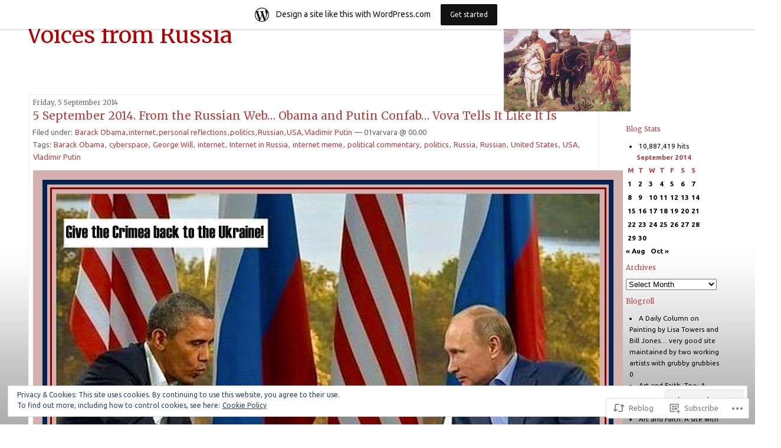

--- FILE ---
content_type: text/html; charset=UTF-8
request_url: https://02varvara.wordpress.com/2014/09/05/5-september-2014-from-the-russian-web-obama-and-putin-confab-vova-tells-it-like-it-is/
body_size: 29948
content:
<!DOCTYPE html PUBLIC "-//W3C//DTD XHTML 1.0 Transitional//EN" "http://www.w3.org/TR/xhtml1/DTD/xhtml1-transitional.dtd">
<!--[if IE 7]>
<html id="ie7" xmlns="http://www.w3.org/1999/xhtml" lang="en">
<![endif]-->
<!--[if (gt IE 7) | (!IE)]><!-->
<html xmlns="http://www.w3.org/1999/xhtml" lang="en">
<!--<![endif]-->

<head profile="http://gmpg.org/xfn/11">
<meta http-equiv="Content-Type" content="text/html; charset=UTF-8" />
<title>5 September 2014. From the Russian Web&#8230; Obama and Putin Confab&#8230; Vova Tells It Like It Is | Voices from Russia</title>

	<style type="text/css" media="screen">
		@import url( https://s0.wp.com/wp-content/themes/pub/rubric/style.css );
	</style>

	<link rel="pingback" href="https://02varvara.wordpress.com/xmlrpc.php" />
	<script type="text/javascript">
  WebFontConfig = {"google":{"families":["Ubuntu:r,i,b,bi:latin,latin-ext","Merriweather:r:latin,latin-ext"]},"api_url":"https:\/\/fonts-api.wp.com\/css"};
  (function() {
    var wf = document.createElement('script');
    wf.src = '/wp-content/plugins/custom-fonts/js/webfont.js';
    wf.type = 'text/javascript';
    wf.async = 'true';
    var s = document.getElementsByTagName('script')[0];
    s.parentNode.insertBefore(wf, s);
	})();
</script><style id="jetpack-custom-fonts-css">.wf-active #header{font-family:"Merriweather",serif;font-weight:400;font-style:normal}.wf-active body{font-family:"Ubuntu",sans-serif}.wf-active h1, .wf-active h2, .wf-active h3, .wf-active h4, .wf-active h5, .wf-active h6{font-family:"Merriweather",serif;font-style:normal;font-weight:400}.wf-active #content h2{font-style:normal;font-weight:400}.wf-active h3{font-weight:400;font-style:normal}</style>
<meta name='robots' content='max-image-preview:large' />
<link rel='dns-prefetch' href='//s0.wp.com' />
<link rel='dns-prefetch' href='//af.pubmine.com' />
<link rel="alternate" type="application/rss+xml" title="Voices from Russia &raquo; Feed" href="https://02varvara.wordpress.com/feed/" />
<link rel="alternate" type="application/rss+xml" title="Voices from Russia &raquo; Comments Feed" href="https://02varvara.wordpress.com/comments/feed/" />
	<script type="text/javascript">
		/* <![CDATA[ */
		function addLoadEvent(func) {
			var oldonload = window.onload;
			if (typeof window.onload != 'function') {
				window.onload = func;
			} else {
				window.onload = function () {
					oldonload();
					func();
				}
			}
		}
		/* ]]> */
	</script>
	<link crossorigin='anonymous' rel='stylesheet' id='all-css-0-1' href='/_static/??-eJx9jFsKAjEMRTdkjYNS8UNcS2caSqfpg0lKcfdORRQf+BM4ufceaEVNOQkmgVhVoep8YmjeOhQGrGuag0dFpoFgLGQEGViuhNuJeQO/BTNKMVN4MMSc+7GV1vGCXWJVySwf9E9JPuBLfKev+kjZPQfRLAHFJ6dGs8Baff/08SWeh6Me9GF30vv5BiA5ZKI=&cssminify=yes' type='text/css' media='all' />
<style id='wp-emoji-styles-inline-css'>

	img.wp-smiley, img.emoji {
		display: inline !important;
		border: none !important;
		box-shadow: none !important;
		height: 1em !important;
		width: 1em !important;
		margin: 0 0.07em !important;
		vertical-align: -0.1em !important;
		background: none !important;
		padding: 0 !important;
	}
/*# sourceURL=wp-emoji-styles-inline-css */
</style>
<link crossorigin='anonymous' rel='stylesheet' id='all-css-2-1' href='/wp-content/plugins/gutenberg-core/v22.4.0/build/styles/block-library/style.min.css?m=1768935615i&cssminify=yes' type='text/css' media='all' />
<style id='wp-block-library-inline-css'>
.has-text-align-justify {
	text-align:justify;
}
.has-text-align-justify{text-align:justify;}

/*# sourceURL=wp-block-library-inline-css */
</style><style id='global-styles-inline-css'>
:root{--wp--preset--aspect-ratio--square: 1;--wp--preset--aspect-ratio--4-3: 4/3;--wp--preset--aspect-ratio--3-4: 3/4;--wp--preset--aspect-ratio--3-2: 3/2;--wp--preset--aspect-ratio--2-3: 2/3;--wp--preset--aspect-ratio--16-9: 16/9;--wp--preset--aspect-ratio--9-16: 9/16;--wp--preset--color--black: #000000;--wp--preset--color--cyan-bluish-gray: #abb8c3;--wp--preset--color--white: #ffffff;--wp--preset--color--pale-pink: #f78da7;--wp--preset--color--vivid-red: #cf2e2e;--wp--preset--color--luminous-vivid-orange: #ff6900;--wp--preset--color--luminous-vivid-amber: #fcb900;--wp--preset--color--light-green-cyan: #7bdcb5;--wp--preset--color--vivid-green-cyan: #00d084;--wp--preset--color--pale-cyan-blue: #8ed1fc;--wp--preset--color--vivid-cyan-blue: #0693e3;--wp--preset--color--vivid-purple: #9b51e0;--wp--preset--gradient--vivid-cyan-blue-to-vivid-purple: linear-gradient(135deg,rgb(6,147,227) 0%,rgb(155,81,224) 100%);--wp--preset--gradient--light-green-cyan-to-vivid-green-cyan: linear-gradient(135deg,rgb(122,220,180) 0%,rgb(0,208,130) 100%);--wp--preset--gradient--luminous-vivid-amber-to-luminous-vivid-orange: linear-gradient(135deg,rgb(252,185,0) 0%,rgb(255,105,0) 100%);--wp--preset--gradient--luminous-vivid-orange-to-vivid-red: linear-gradient(135deg,rgb(255,105,0) 0%,rgb(207,46,46) 100%);--wp--preset--gradient--very-light-gray-to-cyan-bluish-gray: linear-gradient(135deg,rgb(238,238,238) 0%,rgb(169,184,195) 100%);--wp--preset--gradient--cool-to-warm-spectrum: linear-gradient(135deg,rgb(74,234,220) 0%,rgb(151,120,209) 20%,rgb(207,42,186) 40%,rgb(238,44,130) 60%,rgb(251,105,98) 80%,rgb(254,248,76) 100%);--wp--preset--gradient--blush-light-purple: linear-gradient(135deg,rgb(255,206,236) 0%,rgb(152,150,240) 100%);--wp--preset--gradient--blush-bordeaux: linear-gradient(135deg,rgb(254,205,165) 0%,rgb(254,45,45) 50%,rgb(107,0,62) 100%);--wp--preset--gradient--luminous-dusk: linear-gradient(135deg,rgb(255,203,112) 0%,rgb(199,81,192) 50%,rgb(65,88,208) 100%);--wp--preset--gradient--pale-ocean: linear-gradient(135deg,rgb(255,245,203) 0%,rgb(182,227,212) 50%,rgb(51,167,181) 100%);--wp--preset--gradient--electric-grass: linear-gradient(135deg,rgb(202,248,128) 0%,rgb(113,206,126) 100%);--wp--preset--gradient--midnight: linear-gradient(135deg,rgb(2,3,129) 0%,rgb(40,116,252) 100%);--wp--preset--font-size--small: 13px;--wp--preset--font-size--medium: 20px;--wp--preset--font-size--large: 36px;--wp--preset--font-size--x-large: 42px;--wp--preset--font-family--albert-sans: 'Albert Sans', sans-serif;--wp--preset--font-family--alegreya: Alegreya, serif;--wp--preset--font-family--arvo: Arvo, serif;--wp--preset--font-family--bodoni-moda: 'Bodoni Moda', serif;--wp--preset--font-family--bricolage-grotesque: 'Bricolage Grotesque', sans-serif;--wp--preset--font-family--cabin: Cabin, sans-serif;--wp--preset--font-family--chivo: Chivo, sans-serif;--wp--preset--font-family--commissioner: Commissioner, sans-serif;--wp--preset--font-family--cormorant: Cormorant, serif;--wp--preset--font-family--courier-prime: 'Courier Prime', monospace;--wp--preset--font-family--crimson-pro: 'Crimson Pro', serif;--wp--preset--font-family--dm-mono: 'DM Mono', monospace;--wp--preset--font-family--dm-sans: 'DM Sans', sans-serif;--wp--preset--font-family--dm-serif-display: 'DM Serif Display', serif;--wp--preset--font-family--domine: Domine, serif;--wp--preset--font-family--eb-garamond: 'EB Garamond', serif;--wp--preset--font-family--epilogue: Epilogue, sans-serif;--wp--preset--font-family--fahkwang: Fahkwang, sans-serif;--wp--preset--font-family--figtree: Figtree, sans-serif;--wp--preset--font-family--fira-sans: 'Fira Sans', sans-serif;--wp--preset--font-family--fjalla-one: 'Fjalla One', sans-serif;--wp--preset--font-family--fraunces: Fraunces, serif;--wp--preset--font-family--gabarito: Gabarito, system-ui;--wp--preset--font-family--ibm-plex-mono: 'IBM Plex Mono', monospace;--wp--preset--font-family--ibm-plex-sans: 'IBM Plex Sans', sans-serif;--wp--preset--font-family--ibarra-real-nova: 'Ibarra Real Nova', serif;--wp--preset--font-family--instrument-serif: 'Instrument Serif', serif;--wp--preset--font-family--inter: Inter, sans-serif;--wp--preset--font-family--josefin-sans: 'Josefin Sans', sans-serif;--wp--preset--font-family--jost: Jost, sans-serif;--wp--preset--font-family--libre-baskerville: 'Libre Baskerville', serif;--wp--preset--font-family--libre-franklin: 'Libre Franklin', sans-serif;--wp--preset--font-family--literata: Literata, serif;--wp--preset--font-family--lora: Lora, serif;--wp--preset--font-family--merriweather: Merriweather, serif;--wp--preset--font-family--montserrat: Montserrat, sans-serif;--wp--preset--font-family--newsreader: Newsreader, serif;--wp--preset--font-family--noto-sans-mono: 'Noto Sans Mono', sans-serif;--wp--preset--font-family--nunito: Nunito, sans-serif;--wp--preset--font-family--open-sans: 'Open Sans', sans-serif;--wp--preset--font-family--overpass: Overpass, sans-serif;--wp--preset--font-family--pt-serif: 'PT Serif', serif;--wp--preset--font-family--petrona: Petrona, serif;--wp--preset--font-family--piazzolla: Piazzolla, serif;--wp--preset--font-family--playfair-display: 'Playfair Display', serif;--wp--preset--font-family--plus-jakarta-sans: 'Plus Jakarta Sans', sans-serif;--wp--preset--font-family--poppins: Poppins, sans-serif;--wp--preset--font-family--raleway: Raleway, sans-serif;--wp--preset--font-family--roboto: Roboto, sans-serif;--wp--preset--font-family--roboto-slab: 'Roboto Slab', serif;--wp--preset--font-family--rubik: Rubik, sans-serif;--wp--preset--font-family--rufina: Rufina, serif;--wp--preset--font-family--sora: Sora, sans-serif;--wp--preset--font-family--source-sans-3: 'Source Sans 3', sans-serif;--wp--preset--font-family--source-serif-4: 'Source Serif 4', serif;--wp--preset--font-family--space-mono: 'Space Mono', monospace;--wp--preset--font-family--syne: Syne, sans-serif;--wp--preset--font-family--texturina: Texturina, serif;--wp--preset--font-family--urbanist: Urbanist, sans-serif;--wp--preset--font-family--work-sans: 'Work Sans', sans-serif;--wp--preset--spacing--20: 0.44rem;--wp--preset--spacing--30: 0.67rem;--wp--preset--spacing--40: 1rem;--wp--preset--spacing--50: 1.5rem;--wp--preset--spacing--60: 2.25rem;--wp--preset--spacing--70: 3.38rem;--wp--preset--spacing--80: 5.06rem;--wp--preset--shadow--natural: 6px 6px 9px rgba(0, 0, 0, 0.2);--wp--preset--shadow--deep: 12px 12px 50px rgba(0, 0, 0, 0.4);--wp--preset--shadow--sharp: 6px 6px 0px rgba(0, 0, 0, 0.2);--wp--preset--shadow--outlined: 6px 6px 0px -3px rgb(255, 255, 255), 6px 6px rgb(0, 0, 0);--wp--preset--shadow--crisp: 6px 6px 0px rgb(0, 0, 0);}:where(body) { margin: 0; }:where(.is-layout-flex){gap: 0.5em;}:where(.is-layout-grid){gap: 0.5em;}body .is-layout-flex{display: flex;}.is-layout-flex{flex-wrap: wrap;align-items: center;}.is-layout-flex > :is(*, div){margin: 0;}body .is-layout-grid{display: grid;}.is-layout-grid > :is(*, div){margin: 0;}body{padding-top: 0px;padding-right: 0px;padding-bottom: 0px;padding-left: 0px;}:root :where(.wp-element-button, .wp-block-button__link){background-color: #32373c;border-width: 0;color: #fff;font-family: inherit;font-size: inherit;font-style: inherit;font-weight: inherit;letter-spacing: inherit;line-height: inherit;padding-top: calc(0.667em + 2px);padding-right: calc(1.333em + 2px);padding-bottom: calc(0.667em + 2px);padding-left: calc(1.333em + 2px);text-decoration: none;text-transform: inherit;}.has-black-color{color: var(--wp--preset--color--black) !important;}.has-cyan-bluish-gray-color{color: var(--wp--preset--color--cyan-bluish-gray) !important;}.has-white-color{color: var(--wp--preset--color--white) !important;}.has-pale-pink-color{color: var(--wp--preset--color--pale-pink) !important;}.has-vivid-red-color{color: var(--wp--preset--color--vivid-red) !important;}.has-luminous-vivid-orange-color{color: var(--wp--preset--color--luminous-vivid-orange) !important;}.has-luminous-vivid-amber-color{color: var(--wp--preset--color--luminous-vivid-amber) !important;}.has-light-green-cyan-color{color: var(--wp--preset--color--light-green-cyan) !important;}.has-vivid-green-cyan-color{color: var(--wp--preset--color--vivid-green-cyan) !important;}.has-pale-cyan-blue-color{color: var(--wp--preset--color--pale-cyan-blue) !important;}.has-vivid-cyan-blue-color{color: var(--wp--preset--color--vivid-cyan-blue) !important;}.has-vivid-purple-color{color: var(--wp--preset--color--vivid-purple) !important;}.has-black-background-color{background-color: var(--wp--preset--color--black) !important;}.has-cyan-bluish-gray-background-color{background-color: var(--wp--preset--color--cyan-bluish-gray) !important;}.has-white-background-color{background-color: var(--wp--preset--color--white) !important;}.has-pale-pink-background-color{background-color: var(--wp--preset--color--pale-pink) !important;}.has-vivid-red-background-color{background-color: var(--wp--preset--color--vivid-red) !important;}.has-luminous-vivid-orange-background-color{background-color: var(--wp--preset--color--luminous-vivid-orange) !important;}.has-luminous-vivid-amber-background-color{background-color: var(--wp--preset--color--luminous-vivid-amber) !important;}.has-light-green-cyan-background-color{background-color: var(--wp--preset--color--light-green-cyan) !important;}.has-vivid-green-cyan-background-color{background-color: var(--wp--preset--color--vivid-green-cyan) !important;}.has-pale-cyan-blue-background-color{background-color: var(--wp--preset--color--pale-cyan-blue) !important;}.has-vivid-cyan-blue-background-color{background-color: var(--wp--preset--color--vivid-cyan-blue) !important;}.has-vivid-purple-background-color{background-color: var(--wp--preset--color--vivid-purple) !important;}.has-black-border-color{border-color: var(--wp--preset--color--black) !important;}.has-cyan-bluish-gray-border-color{border-color: var(--wp--preset--color--cyan-bluish-gray) !important;}.has-white-border-color{border-color: var(--wp--preset--color--white) !important;}.has-pale-pink-border-color{border-color: var(--wp--preset--color--pale-pink) !important;}.has-vivid-red-border-color{border-color: var(--wp--preset--color--vivid-red) !important;}.has-luminous-vivid-orange-border-color{border-color: var(--wp--preset--color--luminous-vivid-orange) !important;}.has-luminous-vivid-amber-border-color{border-color: var(--wp--preset--color--luminous-vivid-amber) !important;}.has-light-green-cyan-border-color{border-color: var(--wp--preset--color--light-green-cyan) !important;}.has-vivid-green-cyan-border-color{border-color: var(--wp--preset--color--vivid-green-cyan) !important;}.has-pale-cyan-blue-border-color{border-color: var(--wp--preset--color--pale-cyan-blue) !important;}.has-vivid-cyan-blue-border-color{border-color: var(--wp--preset--color--vivid-cyan-blue) !important;}.has-vivid-purple-border-color{border-color: var(--wp--preset--color--vivid-purple) !important;}.has-vivid-cyan-blue-to-vivid-purple-gradient-background{background: var(--wp--preset--gradient--vivid-cyan-blue-to-vivid-purple) !important;}.has-light-green-cyan-to-vivid-green-cyan-gradient-background{background: var(--wp--preset--gradient--light-green-cyan-to-vivid-green-cyan) !important;}.has-luminous-vivid-amber-to-luminous-vivid-orange-gradient-background{background: var(--wp--preset--gradient--luminous-vivid-amber-to-luminous-vivid-orange) !important;}.has-luminous-vivid-orange-to-vivid-red-gradient-background{background: var(--wp--preset--gradient--luminous-vivid-orange-to-vivid-red) !important;}.has-very-light-gray-to-cyan-bluish-gray-gradient-background{background: var(--wp--preset--gradient--very-light-gray-to-cyan-bluish-gray) !important;}.has-cool-to-warm-spectrum-gradient-background{background: var(--wp--preset--gradient--cool-to-warm-spectrum) !important;}.has-blush-light-purple-gradient-background{background: var(--wp--preset--gradient--blush-light-purple) !important;}.has-blush-bordeaux-gradient-background{background: var(--wp--preset--gradient--blush-bordeaux) !important;}.has-luminous-dusk-gradient-background{background: var(--wp--preset--gradient--luminous-dusk) !important;}.has-pale-ocean-gradient-background{background: var(--wp--preset--gradient--pale-ocean) !important;}.has-electric-grass-gradient-background{background: var(--wp--preset--gradient--electric-grass) !important;}.has-midnight-gradient-background{background: var(--wp--preset--gradient--midnight) !important;}.has-small-font-size{font-size: var(--wp--preset--font-size--small) !important;}.has-medium-font-size{font-size: var(--wp--preset--font-size--medium) !important;}.has-large-font-size{font-size: var(--wp--preset--font-size--large) !important;}.has-x-large-font-size{font-size: var(--wp--preset--font-size--x-large) !important;}.has-albert-sans-font-family{font-family: var(--wp--preset--font-family--albert-sans) !important;}.has-alegreya-font-family{font-family: var(--wp--preset--font-family--alegreya) !important;}.has-arvo-font-family{font-family: var(--wp--preset--font-family--arvo) !important;}.has-bodoni-moda-font-family{font-family: var(--wp--preset--font-family--bodoni-moda) !important;}.has-bricolage-grotesque-font-family{font-family: var(--wp--preset--font-family--bricolage-grotesque) !important;}.has-cabin-font-family{font-family: var(--wp--preset--font-family--cabin) !important;}.has-chivo-font-family{font-family: var(--wp--preset--font-family--chivo) !important;}.has-commissioner-font-family{font-family: var(--wp--preset--font-family--commissioner) !important;}.has-cormorant-font-family{font-family: var(--wp--preset--font-family--cormorant) !important;}.has-courier-prime-font-family{font-family: var(--wp--preset--font-family--courier-prime) !important;}.has-crimson-pro-font-family{font-family: var(--wp--preset--font-family--crimson-pro) !important;}.has-dm-mono-font-family{font-family: var(--wp--preset--font-family--dm-mono) !important;}.has-dm-sans-font-family{font-family: var(--wp--preset--font-family--dm-sans) !important;}.has-dm-serif-display-font-family{font-family: var(--wp--preset--font-family--dm-serif-display) !important;}.has-domine-font-family{font-family: var(--wp--preset--font-family--domine) !important;}.has-eb-garamond-font-family{font-family: var(--wp--preset--font-family--eb-garamond) !important;}.has-epilogue-font-family{font-family: var(--wp--preset--font-family--epilogue) !important;}.has-fahkwang-font-family{font-family: var(--wp--preset--font-family--fahkwang) !important;}.has-figtree-font-family{font-family: var(--wp--preset--font-family--figtree) !important;}.has-fira-sans-font-family{font-family: var(--wp--preset--font-family--fira-sans) !important;}.has-fjalla-one-font-family{font-family: var(--wp--preset--font-family--fjalla-one) !important;}.has-fraunces-font-family{font-family: var(--wp--preset--font-family--fraunces) !important;}.has-gabarito-font-family{font-family: var(--wp--preset--font-family--gabarito) !important;}.has-ibm-plex-mono-font-family{font-family: var(--wp--preset--font-family--ibm-plex-mono) !important;}.has-ibm-plex-sans-font-family{font-family: var(--wp--preset--font-family--ibm-plex-sans) !important;}.has-ibarra-real-nova-font-family{font-family: var(--wp--preset--font-family--ibarra-real-nova) !important;}.has-instrument-serif-font-family{font-family: var(--wp--preset--font-family--instrument-serif) !important;}.has-inter-font-family{font-family: var(--wp--preset--font-family--inter) !important;}.has-josefin-sans-font-family{font-family: var(--wp--preset--font-family--josefin-sans) !important;}.has-jost-font-family{font-family: var(--wp--preset--font-family--jost) !important;}.has-libre-baskerville-font-family{font-family: var(--wp--preset--font-family--libre-baskerville) !important;}.has-libre-franklin-font-family{font-family: var(--wp--preset--font-family--libre-franklin) !important;}.has-literata-font-family{font-family: var(--wp--preset--font-family--literata) !important;}.has-lora-font-family{font-family: var(--wp--preset--font-family--lora) !important;}.has-merriweather-font-family{font-family: var(--wp--preset--font-family--merriweather) !important;}.has-montserrat-font-family{font-family: var(--wp--preset--font-family--montserrat) !important;}.has-newsreader-font-family{font-family: var(--wp--preset--font-family--newsreader) !important;}.has-noto-sans-mono-font-family{font-family: var(--wp--preset--font-family--noto-sans-mono) !important;}.has-nunito-font-family{font-family: var(--wp--preset--font-family--nunito) !important;}.has-open-sans-font-family{font-family: var(--wp--preset--font-family--open-sans) !important;}.has-overpass-font-family{font-family: var(--wp--preset--font-family--overpass) !important;}.has-pt-serif-font-family{font-family: var(--wp--preset--font-family--pt-serif) !important;}.has-petrona-font-family{font-family: var(--wp--preset--font-family--petrona) !important;}.has-piazzolla-font-family{font-family: var(--wp--preset--font-family--piazzolla) !important;}.has-playfair-display-font-family{font-family: var(--wp--preset--font-family--playfair-display) !important;}.has-plus-jakarta-sans-font-family{font-family: var(--wp--preset--font-family--plus-jakarta-sans) !important;}.has-poppins-font-family{font-family: var(--wp--preset--font-family--poppins) !important;}.has-raleway-font-family{font-family: var(--wp--preset--font-family--raleway) !important;}.has-roboto-font-family{font-family: var(--wp--preset--font-family--roboto) !important;}.has-roboto-slab-font-family{font-family: var(--wp--preset--font-family--roboto-slab) !important;}.has-rubik-font-family{font-family: var(--wp--preset--font-family--rubik) !important;}.has-rufina-font-family{font-family: var(--wp--preset--font-family--rufina) !important;}.has-sora-font-family{font-family: var(--wp--preset--font-family--sora) !important;}.has-source-sans-3-font-family{font-family: var(--wp--preset--font-family--source-sans-3) !important;}.has-source-serif-4-font-family{font-family: var(--wp--preset--font-family--source-serif-4) !important;}.has-space-mono-font-family{font-family: var(--wp--preset--font-family--space-mono) !important;}.has-syne-font-family{font-family: var(--wp--preset--font-family--syne) !important;}.has-texturina-font-family{font-family: var(--wp--preset--font-family--texturina) !important;}.has-urbanist-font-family{font-family: var(--wp--preset--font-family--urbanist) !important;}.has-work-sans-font-family{font-family: var(--wp--preset--font-family--work-sans) !important;}
/*# sourceURL=global-styles-inline-css */
</style>

<style id='classic-theme-styles-inline-css'>
.wp-block-button__link{background-color:#32373c;border-radius:9999px;box-shadow:none;color:#fff;font-size:1.125em;padding:calc(.667em + 2px) calc(1.333em + 2px);text-decoration:none}.wp-block-file__button{background:#32373c;color:#fff}.wp-block-accordion-heading{margin:0}.wp-block-accordion-heading__toggle{background-color:inherit!important;color:inherit!important}.wp-block-accordion-heading__toggle:not(:focus-visible){outline:none}.wp-block-accordion-heading__toggle:focus,.wp-block-accordion-heading__toggle:hover{background-color:inherit!important;border:none;box-shadow:none;color:inherit;padding:var(--wp--preset--spacing--20,1em) 0;text-decoration:none}.wp-block-accordion-heading__toggle:focus-visible{outline:auto;outline-offset:0}
/*# sourceURL=/wp-content/plugins/gutenberg-core/v22.4.0/build/styles/block-library/classic.min.css */
</style>
<link crossorigin='anonymous' rel='stylesheet' id='all-css-4-1' href='/_static/??-eJx9jVsKAjEMRTdkLAUf44e4lrYTa6VpS5MyLt8oiAgyP+HecA/HLA1CLYJFDA1oecRU2ITaUf/UnBhdEM7JYUbS2TYwb8x/bElzRFGcPxkEH+tIUw143zoyg15Kg0Bu6uI1rqPPNWqMb9u3rkERK+QanKRafgpcs0v9hV7obHenw3S0097en2FWa1s=&cssminify=yes' type='text/css' media='all' />
<style id='jetpack-global-styles-frontend-style-inline-css'>
:root { --font-headings: unset; --font-base: unset; --font-headings-default: -apple-system,BlinkMacSystemFont,"Segoe UI",Roboto,Oxygen-Sans,Ubuntu,Cantarell,"Helvetica Neue",sans-serif; --font-base-default: -apple-system,BlinkMacSystemFont,"Segoe UI",Roboto,Oxygen-Sans,Ubuntu,Cantarell,"Helvetica Neue",sans-serif;}
/*# sourceURL=jetpack-global-styles-frontend-style-inline-css */
</style>
<link crossorigin='anonymous' rel='stylesheet' id='all-css-6-1' href='/_static/??-eJyNjcEKwjAQRH/IuFRT6kX8FNkmS5K6yQY3Qfx7bfEiXrwM82B4A49qnJRGpUHupnIPqSgs1Cq624chi6zhO5OCRryTR++fW00l7J3qDv43XVNxoOISsmEJol/wY2uR8vs3WggsM/I6uOTzMI3Hw8lOg11eUT1JKA==&cssminify=yes' type='text/css' media='all' />
<script type="text/javascript" id="jetpack_related-posts-js-extra">
/* <![CDATA[ */
var related_posts_js_options = {"post_heading":"h4"};
//# sourceURL=jetpack_related-posts-js-extra
/* ]]> */
</script>
<script type="text/javascript" id="wpcom-actionbar-placeholder-js-extra">
/* <![CDATA[ */
var actionbardata = {"siteID":"2075224","postID":"76260","siteURL":"https://02varvara.wordpress.com","xhrURL":"https://02varvara.wordpress.com/wp-admin/admin-ajax.php","nonce":"9ac09ab596","isLoggedIn":"","statusMessage":"","subsEmailDefault":"instantly","proxyScriptUrl":"https://s0.wp.com/wp-content/js/wpcom-proxy-request.js?m=1513050504i&amp;ver=20211021","shortlink":"https://wp.me/p8HRm-jQ0","i18n":{"followedText":"New posts from this site will now appear in your \u003Ca href=\"https://wordpress.com/reader\"\u003EReader\u003C/a\u003E","foldBar":"Collapse this bar","unfoldBar":"Expand this bar","shortLinkCopied":"Shortlink copied to clipboard."}};
//# sourceURL=wpcom-actionbar-placeholder-js-extra
/* ]]> */
</script>
<script type="text/javascript" id="jetpack-mu-wpcom-settings-js-before">
/* <![CDATA[ */
var JETPACK_MU_WPCOM_SETTINGS = {"assetsUrl":"https://s0.wp.com/wp-content/mu-plugins/jetpack-mu-wpcom-plugin/moon/jetpack_vendor/automattic/jetpack-mu-wpcom/src/build/"};
//# sourceURL=jetpack-mu-wpcom-settings-js-before
/* ]]> */
</script>
<script crossorigin='anonymous' type='text/javascript'  src='/_static/??-eJxdjd0KwjAMhV/ILHNQvRIfRbq2jNY2CU236du7gYh6dfg4f7gKOKYWqGGZQfI8RVJMoYl19zdjYSa8RXI4zjF7rCHbFjwIa9Nf6kqkLukBv4bTlskNpPLj+e+NmafP7crVW6/gslUNuhddEVyGXYCYYPJSt4lruRzPxvT9aRhMegHKMEgx'></script>
<script type="text/javascript" id="rlt-proxy-js-after">
/* <![CDATA[ */
	rltInitialize( {"token":null,"iframeOrigins":["https:\/\/widgets.wp.com"]} );
//# sourceURL=rlt-proxy-js-after
/* ]]> */
</script>
<link rel="EditURI" type="application/rsd+xml" title="RSD" href="https://02varvara.wordpress.com/xmlrpc.php?rsd" />
<meta name="generator" content="WordPress.com" />
<link rel="canonical" href="https://02varvara.wordpress.com/2014/09/05/5-september-2014-from-the-russian-web-obama-and-putin-confab-vova-tells-it-like-it-is/" />
<link rel='shortlink' href='https://wp.me/p8HRm-jQ0' />
<link rel="alternate" type="application/json+oembed" href="https://public-api.wordpress.com/oembed/?format=json&amp;url=https%3A%2F%2F02varvara.wordpress.com%2F2014%2F09%2F05%2F5-september-2014-from-the-russian-web-obama-and-putin-confab-vova-tells-it-like-it-is%2F&amp;for=wpcom-auto-discovery" /><link rel="alternate" type="application/xml+oembed" href="https://public-api.wordpress.com/oembed/?format=xml&amp;url=https%3A%2F%2F02varvara.wordpress.com%2F2014%2F09%2F05%2F5-september-2014-from-the-russian-web-obama-and-putin-confab-vova-tells-it-like-it-is%2F&amp;for=wpcom-auto-discovery" />
<!-- Jetpack Open Graph Tags -->
<meta property="og:type" content="article" />
<meta property="og:title" content="5 September 2014. From the Russian Web&#8230; Obama and Putin Confab&#8230; Vova Tells It Like It Is" />
<meta property="og:url" content="https://02varvara.wordpress.com/2014/09/05/5-september-2014-from-the-russian-web-obama-and-putin-confab-vova-tells-it-like-it-is/" />
<meta property="og:description" content="______________________________ This image is making the rounds of the Russian cyberworld; it&#8217;s become extremely popular (that tells you that anti-American feeling in Russia is very high). Som…" />
<meta property="article:published_time" content="2014-09-05T13:42:13+00:00" />
<meta property="article:modified_time" content="2014-09-05T13:42:13+00:00" />
<meta property="og:site_name" content="Voices from Russia" />
<meta property="og:image" content="https://02varvara.wordpress.com/wp-content/uploads/2014/09/00-putin-and-obama-on-crimea-05-09-14.jpg" />
<meta property="og:image:secure_url" content="https://02varvara.wordpress.com/wp-content/uploads/2014/09/00-putin-and-obama-on-crimea-05-09-14.jpg" />
<meta property="og:image:width" content="1000" />
<meta property="og:image:height" content="680" />
<meta property="og:image:alt" content="00 putin and obama on crimea. 05.09.14" />
<meta property="og:locale" content="en_US" />
<meta property="fb:app_id" content="249643311490" />
<meta property="article:publisher" content="https://www.facebook.com/WordPresscom" />
<meta name="twitter:text:title" content="5 September 2014. From the Russian Web&#8230; Obama and Putin Confab&#8230; Vova Tells It Like It&nbsp;Is" />
<meta name="twitter:image" content="https://02varvara.wordpress.com/wp-content/uploads/2014/09/00-putin-and-obama-on-crimea-05-09-14.jpg?w=640" />
<meta name="twitter:image:alt" content="00 putin and obama on crimea. 05.09.14" />
<meta name="twitter:card" content="summary_large_image" />

<!-- End Jetpack Open Graph Tags -->
<link rel="shortcut icon" type="image/x-icon" href="https://secure.gravatar.com/blavatar/33b861bd927cb2f2c2a60ed0750c6866b1acac1cadccda8ab27e671ce798ea2e?s=32" sizes="16x16" />
<link rel="icon" type="image/x-icon" href="https://secure.gravatar.com/blavatar/33b861bd927cb2f2c2a60ed0750c6866b1acac1cadccda8ab27e671ce798ea2e?s=32" sizes="16x16" />
<link rel="apple-touch-icon" href="https://secure.gravatar.com/blavatar/33b861bd927cb2f2c2a60ed0750c6866b1acac1cadccda8ab27e671ce798ea2e?s=114" />
<link rel='openid.server' href='https://02varvara.wordpress.com/?openidserver=1' />
<link rel='openid.delegate' href='https://02varvara.wordpress.com/' />
<link rel="search" type="application/opensearchdescription+xml" href="https://02varvara.wordpress.com/osd.xml" title="Voices from Russia" />
<link rel="search" type="application/opensearchdescription+xml" href="https://s1.wp.com/opensearch.xml" title="WordPress.com" />
		<style id="wpcom-hotfix-masterbar-style">
			@media screen and (min-width: 783px) {
				#wpadminbar .quicklinks li#wp-admin-bar-my-account.with-avatar > a img {
					margin-top: 5px;
				}
			}
		</style>
		<meta name="description" content="______________________________ This image is making the rounds of the Russian cyberworld; it&#039;s become extremely popular (that tells you that anti-American feeling in Russia is very high). Some Americans think that they&#039;re fooling the world... they&#039;re not. Most people are wise to the hypocrisy, double standards, greed, and cruelty of Anglo Americans. After all, didn&#039;t the&hellip;" />
<style type="text/css">
#header{
	background: url(https://02varvara.wordpress.com/wp-content/uploads/2012/04/cropped-viktor-vasnetsov-bogatyrs-1898.jpg) no-repeat top right;
}
#header a {
	color:#b50101;
}
</style>
<script type="text/javascript">
/* <![CDATA[ */
var wa_client = {}; wa_client.cmd = []; wa_client.config = { 'blog_id': 2075224, 'blog_language': 'en', 'is_wordads': false, 'hosting_type': 0, 'afp_account_id': null, 'afp_host_id': 5038568878849053, 'theme': 'pub/rubric', '_': { 'title': 'Advertisement', 'privacy_settings': 'Privacy Settings' }, 'formats': [ 'inline', 'belowpost', 'bottom_sticky', 'sidebar_sticky_right', 'sidebar', 'gutenberg_rectangle', 'gutenberg_leaderboard', 'gutenberg_mobile_leaderboard', 'gutenberg_skyscraper' ] };
/* ]]> */
</script>
		<script type="text/javascript">

			window.doNotSellCallback = function() {

				var linkElements = [
					'a[href="https://wordpress.com/?ref=footer_blog"]',
					'a[href="https://wordpress.com/?ref=footer_website"]',
					'a[href="https://wordpress.com/?ref=vertical_footer"]',
					'a[href^="https://wordpress.com/?ref=footer_segment_"]',
				].join(',');

				var dnsLink = document.createElement( 'a' );
				dnsLink.href = 'https://wordpress.com/advertising-program-optout/';
				dnsLink.classList.add( 'do-not-sell-link' );
				dnsLink.rel = 'nofollow';
				dnsLink.style.marginLeft = '0.5em';
				dnsLink.textContent = 'Do Not Sell or Share My Personal Information';

				var creditLinks = document.querySelectorAll( linkElements );

				if ( 0 === creditLinks.length ) {
					return false;
				}

				Array.prototype.forEach.call( creditLinks, function( el ) {
					el.insertAdjacentElement( 'afterend', dnsLink );
				});

				return true;
			};

		</script>
		<script type="text/javascript">
	window.google_analytics_uacct = "UA-52447-2";
</script>

<script type="text/javascript">
	var _gaq = _gaq || [];
	_gaq.push(['_setAccount', 'UA-52447-2']);
	_gaq.push(['_gat._anonymizeIp']);
	_gaq.push(['_setDomainName', 'wordpress.com']);
	_gaq.push(['_initData']);
	_gaq.push(['_trackPageview']);

	(function() {
		var ga = document.createElement('script'); ga.type = 'text/javascript'; ga.async = true;
		ga.src = ('https:' == document.location.protocol ? 'https://ssl' : 'http://www') + '.google-analytics.com/ga.js';
		(document.getElementsByTagName('head')[0] || document.getElementsByTagName('body')[0]).appendChild(ga);
	})();
</script>
<link crossorigin='anonymous' rel='stylesheet' id='all-css-0-3' href='/_static/??-eJyVjkEKwkAMRS9kG2rR4kI8irTpIGknyTCZ0OtXsRXc6fJ9Ho8PS6pQpQQpwF6l6A8SgymU1OO8MbCqwJ0EYYiKs4EtlEKu0ewAvxdYR4/BAPusbiF+pH34N/i+5BRHMB8MM6VC+pS/qGaSV/nG16Y7tZfu3DbHaQXdH15M&cssminify=yes' type='text/css' media='all' />
</head>

<body class="wp-singular post-template-default single single-post postid-76260 single-format-standard wp-theme-pubrubric customizer-styles-applied jetpack-reblog-enabled has-marketing-bar has-marketing-bar-theme-rubric">
<div id="rap">
<h1 id="header"><a href="https://02varvara.wordpress.com/">Voices from Russia</a></h1>

<div id="content">
<!-- end header -->


<h2>Friday, 5 September 2014</h2>
<div class="post-76260 post type-post status-publish format-standard hentry category-barack-obama category-internet category-personal-reflections category-politics category-russian category-usa category-vladimir-putin tag-barack-obama tag-cyberspace tag-george-will tag-internet tag-internet-in-russia tag-internet-meme tag-political-commentary tag-politics tag-russia tag-russian tag-united-states tag-usa tag-vladimir-putin" id="post-76260">
	 <h3 class="storytitle">
			5 September 2014. From the Russian Web&#8230; Obama and Putin Confab&#8230; Vova Tells It Like It&nbsp;Is		 </h3>
	<div class="meta">Filed under:  <a href="https://02varvara.wordpress.com/category/barack-obama/" rel="category tag">Barack Obama</a>,<a href="https://02varvara.wordpress.com/category/internet/" rel="category tag">internet</a>,<a href="https://02varvara.wordpress.com/category/personal-reflections/" rel="category tag">personal reflections</a>,<a href="https://02varvara.wordpress.com/category/politics/" rel="category tag">politics</a>,<a href="https://02varvara.wordpress.com/category/russian/" rel="category tag">Russian</a>,<a href="https://02varvara.wordpress.com/category/usa/" rel="category tag">USA</a>,<a href="https://02varvara.wordpress.com/category/vladimir-putin/" rel="category tag">Vladimir Putin</a> &#8212; 01varvara @ 00.00 <br />Tags: <a href="https://02varvara.wordpress.com/tag/barack-obama/" rel="tag">Barack Obama</a>, <a href="https://02varvara.wordpress.com/tag/cyberspace/" rel="tag">cyberspace</a>, <a href="https://02varvara.wordpress.com/tag/george-will/" rel="tag">George Will</a>, <a href="https://02varvara.wordpress.com/tag/internet/" rel="tag">internet</a>, <a href="https://02varvara.wordpress.com/tag/internet-in-russia/" rel="tag">Internet in Russia</a>, <a href="https://02varvara.wordpress.com/tag/internet-meme/" rel="tag">internet meme</a>, <a href="https://02varvara.wordpress.com/tag/political-commentary/" rel="tag">political commentary</a>, <a href="https://02varvara.wordpress.com/tag/politics/" rel="tag">politics</a>, <a href="https://02varvara.wordpress.com/tag/russia/" rel="tag">Russia</a>, <a href="https://02varvara.wordpress.com/tag/russian/" rel="tag">Russian</a>, <a href="https://02varvara.wordpress.com/tag/united-states/" rel="tag">United States</a>, <a href="https://02varvara.wordpress.com/tag/usa/" rel="tag">USA</a>, <a href="https://02varvara.wordpress.com/tag/vladimir-putin/" rel="tag">Vladimir Putin</a><br /></div>

	<div class="storycontent">
		<p style="text-align:justify;"><a href="https://02varvara.wordpress.com/wp-content/uploads/2014/09/00-putin-and-obama-on-crimea-05-09-14.jpg"><img data-attachment-id="76261" data-permalink="https://02varvara.wordpress.com/2014/09/05/5-september-2014-from-the-russian-web-obama-and-putin-confab-vova-tells-it-like-it-is/00-putin-and-obama-on-crimea-05-09-14/" data-orig-file="https://02varvara.wordpress.com/wp-content/uploads/2014/09/00-putin-and-obama-on-crimea-05-09-14.jpg" data-orig-size="1000,680" data-comments-opened="0" data-image-meta="{&quot;aperture&quot;:&quot;0&quot;,&quot;credit&quot;:&quot;&quot;,&quot;camera&quot;:&quot;&quot;,&quot;caption&quot;:&quot;&quot;,&quot;created_timestamp&quot;:&quot;0&quot;,&quot;copyright&quot;:&quot;&quot;,&quot;focal_length&quot;:&quot;0&quot;,&quot;iso&quot;:&quot;0&quot;,&quot;shutter_speed&quot;:&quot;0&quot;,&quot;title&quot;:&quot;&quot;,&quot;orientation&quot;:&quot;0&quot;}" data-image-title="00 putin and obama on crimea. 05.09.14" data-image-description="" data-image-caption="" data-medium-file="https://02varvara.wordpress.com/wp-content/uploads/2014/09/00-putin-and-obama-on-crimea-05-09-14.jpg?w=1000" data-large-file="https://02varvara.wordpress.com/wp-content/uploads/2014/09/00-putin-and-obama-on-crimea-05-09-14.jpg?w=1000" class="alignnone size-full wp-image-76261" src="https://02varvara.wordpress.com/wp-content/uploads/2014/09/00-putin-and-obama-on-crimea-05-09-14.jpg?w=1000&#038;h=680" alt="00 putin and obama on crimea. 05.09.14" width="1000" height="680" srcset="https://02varvara.wordpress.com/wp-content/uploads/2014/09/00-putin-and-obama-on-crimea-05-09-14.jpg 1000w, https://02varvara.wordpress.com/wp-content/uploads/2014/09/00-putin-and-obama-on-crimea-05-09-14.jpg?w=150&amp;h=102 150w, https://02varvara.wordpress.com/wp-content/uploads/2014/09/00-putin-and-obama-on-crimea-05-09-14.jpg?w=768&amp;h=522 768w" sizes="(max-width: 1000px) 100vw, 1000px" /></a></p>
<h1 style="text-align:justify;"><em><strong>______________________________</strong></em></h1>
<p style="text-align:justify;">This image is making the rounds of the Russian cyberworld; it&#8217;s become extremely popular (that tells you that anti-American feeling in Russia is very high). Some Americans think that they&#8217;re fooling the world&#8230; they&#8217;re not. Most people are wise to the hypocrisy, double standards, greed, and cruelty of Anglo Americans. After all, didn&#8217;t the Anglos drop the bomb on Japan (twice) even though it wasn&#8217;t necessary (Japan made peace feelers since December 1944)? That&#8217;s why people such as George Will and Rich Lowry are such pains-in-the-arse to non-Americans. Non-Americans know how the USA got as big as it did&#8230; it used its armed might to steal Northern Mexico, it smashed the indigenous people into the ground (Custer DID die for your sins), and it started off by rebelling against its rightful king. Yep&#8230; the USA isn&#8217;t exceptional, it isn&#8217;t moral, it isn&#8217;t special&#8230; but then again, that&#8217;s true of all nations. We&#8217;re all sinful-ginfuls. The moral tone taken by George Will, in particular, is a howler&#8230; he&#8217;s the son of privilege&#8230; the son of a college professor, he&#8217;s from the American equivalent of the nomenklatura, and he acts accordingly (sense of entitlement, and all that&#8230; is that how he evaded military service during the Cold War?). He&#8217;d do well to look at the actions of his ancestors&#8230; they&#8217;re far worse than anything done by Vladimir Vladimirovich!</p>
<p style="text-align:justify;">If the USA wants Russia to &#8220;return&#8221; the Crimea&#8230; it&#8217;d had best turn over the keys of the Alamo over to Mexico and haul down the Stars n&#8217; Stripes. Otherwise, it&#8217;s hypocritical double-dealing in through the front door! It should keep quiet unless it hands over South Dakota to the Lakota&#8230; but that isn&#8217;t going to happen and the Anglos won&#8217;t shut up their traps and stop their vacuous and fatuous moralising, either. Pass the jug&#8230; they&#8217;re disgusting and posturing toddlers, aren&#8217;t they? They&#8217;re not going to change in our lifetimes&#8230;</p>
<p style="text-align:justify;"><strong>BMD</strong></p>
<div id="atatags-370373-697881c1d4c30">
		<script type="text/javascript">
			__ATA = window.__ATA || {};
			__ATA.cmd = window.__ATA.cmd || [];
			__ATA.cmd.push(function() {
				__ATA.initVideoSlot('atatags-370373-697881c1d4c30', {
					sectionId: '370373',
					format: 'inread'
				});
			});
		</script>
	</div><span id="wordads-inline-marker" style="display: none;"></span><div id="jp-post-flair" class="sharedaddy sd-like-enabled sd-sharing-enabled"><div class="sharedaddy sd-sharing-enabled"><div class="robots-nocontent sd-block sd-social sd-social-icon-text sd-sharing"><h3 class="sd-title">Share this:</h3><div class="sd-content"><ul><li><a href="#" class="sharing-anchor sd-button share-more"><span>Share</span></a></li><li class="share-end"></li></ul><div class="sharing-hidden"><div class="inner" style="display: none;"><ul><li class="share-twitter"><a rel="nofollow noopener noreferrer"
				data-shared="sharing-twitter-76260"
				class="share-twitter sd-button share-icon"
				href="https://02varvara.wordpress.com/2014/09/05/5-september-2014-from-the-russian-web-obama-and-putin-confab-vova-tells-it-like-it-is/?share=twitter"
				target="_blank"
				aria-labelledby="sharing-twitter-76260"
				>
				<span id="sharing-twitter-76260" hidden>Share on X (Opens in new window)</span>
				<span>X</span>
			</a></li><li class="share-email"><a rel="nofollow noopener noreferrer"
				data-shared="sharing-email-76260"
				class="share-email sd-button share-icon"
				href="mailto:?subject=%5BShared%20Post%5D%205%20September%202014.%20From%20the%20Russian%20Web...%20Obama%20and%20Putin%20Confab...%20Vova%20Tells%20It%20Like%20It%20Is&#038;body=https%3A%2F%2F02varvara.wordpress.com%2F2014%2F09%2F05%2F5-september-2014-from-the-russian-web-obama-and-putin-confab-vova-tells-it-like-it-is%2F&#038;share=email"
				target="_blank"
				aria-labelledby="sharing-email-76260"
				data-email-share-error-title="Do you have email set up?" data-email-share-error-text="If you&#039;re having problems sharing via email, you might not have email set up for your browser. You may need to create a new email yourself." data-email-share-nonce="27953543e4" data-email-share-track-url="https://02varvara.wordpress.com/2014/09/05/5-september-2014-from-the-russian-web-obama-and-putin-confab-vova-tells-it-like-it-is/?share=email">
				<span id="sharing-email-76260" hidden>Email a link to a friend (Opens in new window)</span>
				<span>Email</span>
			</a></li><li class="share-reddit"><a rel="nofollow noopener noreferrer"
				data-shared="sharing-reddit-76260"
				class="share-reddit sd-button share-icon"
				href="https://02varvara.wordpress.com/2014/09/05/5-september-2014-from-the-russian-web-obama-and-putin-confab-vova-tells-it-like-it-is/?share=reddit"
				target="_blank"
				aria-labelledby="sharing-reddit-76260"
				>
				<span id="sharing-reddit-76260" hidden>Share on Reddit (Opens in new window)</span>
				<span>Reddit</span>
			</a></li><li class="share-facebook"><a rel="nofollow noopener noreferrer"
				data-shared="sharing-facebook-76260"
				class="share-facebook sd-button share-icon"
				href="https://02varvara.wordpress.com/2014/09/05/5-september-2014-from-the-russian-web-obama-and-putin-confab-vova-tells-it-like-it-is/?share=facebook"
				target="_blank"
				aria-labelledby="sharing-facebook-76260"
				>
				<span id="sharing-facebook-76260" hidden>Share on Facebook (Opens in new window)</span>
				<span>Facebook</span>
			</a></li><li class="share-linkedin"><a rel="nofollow noopener noreferrer"
				data-shared="sharing-linkedin-76260"
				class="share-linkedin sd-button share-icon"
				href="https://02varvara.wordpress.com/2014/09/05/5-september-2014-from-the-russian-web-obama-and-putin-confab-vova-tells-it-like-it-is/?share=linkedin"
				target="_blank"
				aria-labelledby="sharing-linkedin-76260"
				>
				<span id="sharing-linkedin-76260" hidden>Share on LinkedIn (Opens in new window)</span>
				<span>LinkedIn</span>
			</a></li><li class="share-print"><a rel="nofollow noopener noreferrer"
				data-shared="sharing-print-76260"
				class="share-print sd-button share-icon"
				href="https://02varvara.wordpress.com/2014/09/05/5-september-2014-from-the-russian-web-obama-and-putin-confab-vova-tells-it-like-it-is/#print?share=print"
				target="_blank"
				aria-labelledby="sharing-print-76260"
				>
				<span id="sharing-print-76260" hidden>Print (Opens in new window)</span>
				<span>Print</span>
			</a></li><li class="share-end"></li></ul></div></div></div></div></div><div class='sharedaddy sd-block sd-like jetpack-likes-widget-wrapper jetpack-likes-widget-unloaded' id='like-post-wrapper-2075224-76260-697881c1d536d' data-src='//widgets.wp.com/likes/index.html?ver=20260127#blog_id=2075224&amp;post_id=76260&amp;origin=02varvara.wordpress.com&amp;obj_id=2075224-76260-697881c1d536d' data-name='like-post-frame-2075224-76260-697881c1d536d' data-title='Like or Reblog'><div class='likes-widget-placeholder post-likes-widget-placeholder' style='height: 55px;'><span class='button'><span>Like</span></span> <span class='loading'>Loading...</span></div><span class='sd-text-color'></span><a class='sd-link-color'></a></div>
<div id='jp-relatedposts' class='jp-relatedposts' >
	<h3 class="jp-relatedposts-headline"><em>Related</em></h3>
</div></div>	</div>

	<div class="feedback">
                        <span>Comments Off<span class="screen-reader-text"> on 5 September 2014. From the Russian Web&#8230; Obama and Putin Confab&#8230; Vova Tells It Like It&nbsp;Is</span></span>	</div>

</div>


</h2>


</p>




<!-- begin footer -->
</div>


<!-- begin sidebar -->
<div id="menu">

<ul>
<li id="blog-stats-2" class="widget widget_blog-stats"><h2 class="widgettitle">Blog Stats</h2>
		<ul>
			<li>10,887,419 hits</li>
		</ul>
		</li>
<li id="calendar-2" class="widget widget_calendar"><div id="calendar_wrap" class="calendar_wrap"><table id="wp-calendar" class="wp-calendar-table">
	<caption>September 2014</caption>
	<thead>
	<tr>
		<th scope="col" aria-label="Monday">M</th>
		<th scope="col" aria-label="Tuesday">T</th>
		<th scope="col" aria-label="Wednesday">W</th>
		<th scope="col" aria-label="Thursday">T</th>
		<th scope="col" aria-label="Friday">F</th>
		<th scope="col" aria-label="Saturday">S</th>
		<th scope="col" aria-label="Sunday">S</th>
	</tr>
	</thead>
	<tbody>
	<tr><td><a href="https://02varvara.wordpress.com/2014/09/01/" aria-label="Posts published on September 1, 2014">1</a></td><td><a href="https://02varvara.wordpress.com/2014/09/02/" aria-label="Posts published on September 2, 2014">2</a></td><td><a href="https://02varvara.wordpress.com/2014/09/03/" aria-label="Posts published on September 3, 2014">3</a></td><td><a href="https://02varvara.wordpress.com/2014/09/04/" aria-label="Posts published on September 4, 2014">4</a></td><td><a href="https://02varvara.wordpress.com/2014/09/05/" aria-label="Posts published on September 5, 2014">5</a></td><td><a href="https://02varvara.wordpress.com/2014/09/06/" aria-label="Posts published on September 6, 2014">6</a></td><td><a href="https://02varvara.wordpress.com/2014/09/07/" aria-label="Posts published on September 7, 2014">7</a></td>
	</tr>
	<tr>
		<td><a href="https://02varvara.wordpress.com/2014/09/08/" aria-label="Posts published on September 8, 2014">8</a></td><td><a href="https://02varvara.wordpress.com/2014/09/09/" aria-label="Posts published on September 9, 2014">9</a></td><td><a href="https://02varvara.wordpress.com/2014/09/10/" aria-label="Posts published on September 10, 2014">10</a></td><td><a href="https://02varvara.wordpress.com/2014/09/11/" aria-label="Posts published on September 11, 2014">11</a></td><td><a href="https://02varvara.wordpress.com/2014/09/12/" aria-label="Posts published on September 12, 2014">12</a></td><td><a href="https://02varvara.wordpress.com/2014/09/13/" aria-label="Posts published on September 13, 2014">13</a></td><td><a href="https://02varvara.wordpress.com/2014/09/14/" aria-label="Posts published on September 14, 2014">14</a></td>
	</tr>
	<tr>
		<td><a href="https://02varvara.wordpress.com/2014/09/15/" aria-label="Posts published on September 15, 2014">15</a></td><td><a href="https://02varvara.wordpress.com/2014/09/16/" aria-label="Posts published on September 16, 2014">16</a></td><td><a href="https://02varvara.wordpress.com/2014/09/17/" aria-label="Posts published on September 17, 2014">17</a></td><td><a href="https://02varvara.wordpress.com/2014/09/18/" aria-label="Posts published on September 18, 2014">18</a></td><td><a href="https://02varvara.wordpress.com/2014/09/19/" aria-label="Posts published on September 19, 2014">19</a></td><td><a href="https://02varvara.wordpress.com/2014/09/20/" aria-label="Posts published on September 20, 2014">20</a></td><td><a href="https://02varvara.wordpress.com/2014/09/21/" aria-label="Posts published on September 21, 2014">21</a></td>
	</tr>
	<tr>
		<td><a href="https://02varvara.wordpress.com/2014/09/22/" aria-label="Posts published on September 22, 2014">22</a></td><td><a href="https://02varvara.wordpress.com/2014/09/23/" aria-label="Posts published on September 23, 2014">23</a></td><td><a href="https://02varvara.wordpress.com/2014/09/24/" aria-label="Posts published on September 24, 2014">24</a></td><td><a href="https://02varvara.wordpress.com/2014/09/25/" aria-label="Posts published on September 25, 2014">25</a></td><td><a href="https://02varvara.wordpress.com/2014/09/26/" aria-label="Posts published on September 26, 2014">26</a></td><td><a href="https://02varvara.wordpress.com/2014/09/27/" aria-label="Posts published on September 27, 2014">27</a></td><td><a href="https://02varvara.wordpress.com/2014/09/28/" aria-label="Posts published on September 28, 2014">28</a></td>
	</tr>
	<tr>
		<td><a href="https://02varvara.wordpress.com/2014/09/29/" aria-label="Posts published on September 29, 2014">29</a></td><td><a href="https://02varvara.wordpress.com/2014/09/30/" aria-label="Posts published on September 30, 2014">30</a></td>
		<td class="pad" colspan="5">&nbsp;</td>
	</tr>
	</tbody>
	</table><nav aria-label="Previous and next months" class="wp-calendar-nav">
		<span class="wp-calendar-nav-prev"><a href="https://02varvara.wordpress.com/2014/08/">&laquo; Aug</a></span>
		<span class="pad">&nbsp;</span>
		<span class="wp-calendar-nav-next"><a href="https://02varvara.wordpress.com/2014/10/">Oct &raquo;</a></span>
	</nav></div></li>
<li id="archives-2" class="widget widget_archive"><h2 class="widgettitle">Archives</h2>
		<label class="screen-reader-text" for="archives-dropdown-2">Archives</label>
		<select id="archives-dropdown-2" name="archive-dropdown">
			
			<option value="">Select Month</option>
				<option value='https://02varvara.wordpress.com/2019/02/'> February 2019 &nbsp;(11)</option>
	<option value='https://02varvara.wordpress.com/2019/01/'> January 2019 &nbsp;(3)</option>
	<option value='https://02varvara.wordpress.com/2018/10/'> October 2018 &nbsp;(17)</option>
	<option value='https://02varvara.wordpress.com/2018/09/'> September 2018 &nbsp;(4)</option>
	<option value='https://02varvara.wordpress.com/2018/08/'> August 2018 &nbsp;(1)</option>
	<option value='https://02varvara.wordpress.com/2018/07/'> July 2018 &nbsp;(19)</option>
	<option value='https://02varvara.wordpress.com/2018/06/'> June 2018 &nbsp;(60)</option>
	<option value='https://02varvara.wordpress.com/2018/05/'> May 2018 &nbsp;(52)</option>
	<option value='https://02varvara.wordpress.com/2018/04/'> April 2018 &nbsp;(34)</option>
	<option value='https://02varvara.wordpress.com/2018/03/'> March 2018 &nbsp;(40)</option>
	<option value='https://02varvara.wordpress.com/2018/02/'> February 2018 &nbsp;(70)</option>
	<option value='https://02varvara.wordpress.com/2018/01/'> January 2018 &nbsp;(117)</option>
	<option value='https://02varvara.wordpress.com/2017/12/'> December 2017 &nbsp;(28)</option>
	<option value='https://02varvara.wordpress.com/2017/11/'> November 2017 &nbsp;(50)</option>
	<option value='https://02varvara.wordpress.com/2017/10/'> October 2017 &nbsp;(71)</option>
	<option value='https://02varvara.wordpress.com/2017/09/'> September 2017 &nbsp;(20)</option>
	<option value='https://02varvara.wordpress.com/2017/08/'> August 2017 &nbsp;(31)</option>
	<option value='https://02varvara.wordpress.com/2017/07/'> July 2017 &nbsp;(26)</option>
	<option value='https://02varvara.wordpress.com/2017/06/'> June 2017 &nbsp;(26)</option>
	<option value='https://02varvara.wordpress.com/2017/05/'> May 2017 &nbsp;(64)</option>
	<option value='https://02varvara.wordpress.com/2017/04/'> April 2017 &nbsp;(123)</option>
	<option value='https://02varvara.wordpress.com/2017/03/'> March 2017 &nbsp;(107)</option>
	<option value='https://02varvara.wordpress.com/2017/02/'> February 2017 &nbsp;(76)</option>
	<option value='https://02varvara.wordpress.com/2017/01/'> January 2017 &nbsp;(55)</option>
	<option value='https://02varvara.wordpress.com/2016/12/'> December 2016 &nbsp;(59)</option>
	<option value='https://02varvara.wordpress.com/2016/11/'> November 2016 &nbsp;(90)</option>
	<option value='https://02varvara.wordpress.com/2016/10/'> October 2016 &nbsp;(69)</option>
	<option value='https://02varvara.wordpress.com/2016/09/'> September 2016 &nbsp;(53)</option>
	<option value='https://02varvara.wordpress.com/2016/08/'> August 2016 &nbsp;(111)</option>
	<option value='https://02varvara.wordpress.com/2016/07/'> July 2016 &nbsp;(133)</option>
	<option value='https://02varvara.wordpress.com/2016/06/'> June 2016 &nbsp;(101)</option>
	<option value='https://02varvara.wordpress.com/2016/05/'> May 2016 &nbsp;(125)</option>
	<option value='https://02varvara.wordpress.com/2016/04/'> April 2016 &nbsp;(92)</option>
	<option value='https://02varvara.wordpress.com/2016/03/'> March 2016 &nbsp;(106)</option>
	<option value='https://02varvara.wordpress.com/2016/02/'> February 2016 &nbsp;(45)</option>
	<option value='https://02varvara.wordpress.com/2016/01/'> January 2016 &nbsp;(75)</option>
	<option value='https://02varvara.wordpress.com/2015/12/'> December 2015 &nbsp;(123)</option>
	<option value='https://02varvara.wordpress.com/2015/11/'> November 2015 &nbsp;(149)</option>
	<option value='https://02varvara.wordpress.com/2015/10/'> October 2015 &nbsp;(128)</option>
	<option value='https://02varvara.wordpress.com/2015/09/'> September 2015 &nbsp;(215)</option>
	<option value='https://02varvara.wordpress.com/2015/08/'> August 2015 &nbsp;(415)</option>
	<option value='https://02varvara.wordpress.com/2015/07/'> July 2015 &nbsp;(373)</option>
	<option value='https://02varvara.wordpress.com/2015/06/'> June 2015 &nbsp;(281)</option>
	<option value='https://02varvara.wordpress.com/2015/05/'> May 2015 &nbsp;(307)</option>
	<option value='https://02varvara.wordpress.com/2015/04/'> April 2015 &nbsp;(322)</option>
	<option value='https://02varvara.wordpress.com/2015/03/'> March 2015 &nbsp;(271)</option>
	<option value='https://02varvara.wordpress.com/2015/02/'> February 2015 &nbsp;(184)</option>
	<option value='https://02varvara.wordpress.com/2015/01/'> January 2015 &nbsp;(198)</option>
	<option value='https://02varvara.wordpress.com/2014/12/'> December 2014 &nbsp;(125)</option>
	<option value='https://02varvara.wordpress.com/2014/11/'> November 2014 &nbsp;(99)</option>
	<option value='https://02varvara.wordpress.com/2014/10/'> October 2014 &nbsp;(189)</option>
	<option value='https://02varvara.wordpress.com/2014/09/'> September 2014 &nbsp;(225)</option>
	<option value='https://02varvara.wordpress.com/2014/08/'> August 2014 &nbsp;(209)</option>
	<option value='https://02varvara.wordpress.com/2014/07/'> July 2014 &nbsp;(124)</option>
	<option value='https://02varvara.wordpress.com/2014/06/'> June 2014 &nbsp;(141)</option>
	<option value='https://02varvara.wordpress.com/2014/05/'> May 2014 &nbsp;(170)</option>
	<option value='https://02varvara.wordpress.com/2014/04/'> April 2014 &nbsp;(185)</option>
	<option value='https://02varvara.wordpress.com/2014/03/'> March 2014 &nbsp;(166)</option>
	<option value='https://02varvara.wordpress.com/2014/02/'> February 2014 &nbsp;(125)</option>
	<option value='https://02varvara.wordpress.com/2014/01/'> January 2014 &nbsp;(125)</option>
	<option value='https://02varvara.wordpress.com/2013/12/'> December 2013 &nbsp;(107)</option>
	<option value='https://02varvara.wordpress.com/2013/11/'> November 2013 &nbsp;(90)</option>
	<option value='https://02varvara.wordpress.com/2013/10/'> October 2013 &nbsp;(146)</option>
	<option value='https://02varvara.wordpress.com/2013/09/'> September 2013 &nbsp;(156)</option>
	<option value='https://02varvara.wordpress.com/2013/08/'> August 2013 &nbsp;(50)</option>
	<option value='https://02varvara.wordpress.com/2013/07/'> July 2013 &nbsp;(120)</option>
	<option value='https://02varvara.wordpress.com/2013/06/'> June 2013 &nbsp;(96)</option>
	<option value='https://02varvara.wordpress.com/2013/05/'> May 2013 &nbsp;(120)</option>
	<option value='https://02varvara.wordpress.com/2013/04/'> April 2013 &nbsp;(97)</option>
	<option value='https://02varvara.wordpress.com/2013/03/'> March 2013 &nbsp;(141)</option>
	<option value='https://02varvara.wordpress.com/2013/02/'> February 2013 &nbsp;(117)</option>
	<option value='https://02varvara.wordpress.com/2013/01/'> January 2013 &nbsp;(105)</option>
	<option value='https://02varvara.wordpress.com/2012/12/'> December 2012 &nbsp;(136)</option>
	<option value='https://02varvara.wordpress.com/2012/11/'> November 2012 &nbsp;(215)</option>
	<option value='https://02varvara.wordpress.com/2012/10/'> October 2012 &nbsp;(220)</option>
	<option value='https://02varvara.wordpress.com/2012/09/'> September 2012 &nbsp;(282)</option>
	<option value='https://02varvara.wordpress.com/2012/08/'> August 2012 &nbsp;(210)</option>
	<option value='https://02varvara.wordpress.com/2012/07/'> July 2012 &nbsp;(175)</option>
	<option value='https://02varvara.wordpress.com/2012/06/'> June 2012 &nbsp;(181)</option>
	<option value='https://02varvara.wordpress.com/2012/05/'> May 2012 &nbsp;(211)</option>
	<option value='https://02varvara.wordpress.com/2012/04/'> April 2012 &nbsp;(148)</option>
	<option value='https://02varvara.wordpress.com/2012/03/'> March 2012 &nbsp;(129)</option>
	<option value='https://02varvara.wordpress.com/2012/02/'> February 2012 &nbsp;(175)</option>
	<option value='https://02varvara.wordpress.com/2012/01/'> January 2012 &nbsp;(184)</option>
	<option value='https://02varvara.wordpress.com/2011/12/'> December 2011 &nbsp;(174)</option>
	<option value='https://02varvara.wordpress.com/2011/11/'> November 2011 &nbsp;(189)</option>
	<option value='https://02varvara.wordpress.com/2011/10/'> October 2011 &nbsp;(165)</option>
	<option value='https://02varvara.wordpress.com/2011/09/'> September 2011 &nbsp;(125)</option>
	<option value='https://02varvara.wordpress.com/2011/08/'> August 2011 &nbsp;(147)</option>
	<option value='https://02varvara.wordpress.com/2011/07/'> July 2011 &nbsp;(156)</option>
	<option value='https://02varvara.wordpress.com/2011/06/'> June 2011 &nbsp;(83)</option>
	<option value='https://02varvara.wordpress.com/2011/05/'> May 2011 &nbsp;(97)</option>
	<option value='https://02varvara.wordpress.com/2011/04/'> April 2011 &nbsp;(106)</option>
	<option value='https://02varvara.wordpress.com/2011/03/'> March 2011 &nbsp;(197)</option>
	<option value='https://02varvara.wordpress.com/2011/02/'> February 2011 &nbsp;(145)</option>
	<option value='https://02varvara.wordpress.com/2011/01/'> January 2011 &nbsp;(186)</option>
	<option value='https://02varvara.wordpress.com/2010/12/'> December 2010 &nbsp;(180)</option>
	<option value='https://02varvara.wordpress.com/2010/11/'> November 2010 &nbsp;(123)</option>
	<option value='https://02varvara.wordpress.com/2010/10/'> October 2010 &nbsp;(112)</option>
	<option value='https://02varvara.wordpress.com/2010/09/'> September 2010 &nbsp;(111)</option>
	<option value='https://02varvara.wordpress.com/2010/08/'> August 2010 &nbsp;(144)</option>
	<option value='https://02varvara.wordpress.com/2010/07/'> July 2010 &nbsp;(174)</option>
	<option value='https://02varvara.wordpress.com/2010/06/'> June 2010 &nbsp;(85)</option>
	<option value='https://02varvara.wordpress.com/2010/05/'> May 2010 &nbsp;(106)</option>
	<option value='https://02varvara.wordpress.com/2010/04/'> April 2010 &nbsp;(64)</option>
	<option value='https://02varvara.wordpress.com/2010/03/'> March 2010 &nbsp;(77)</option>
	<option value='https://02varvara.wordpress.com/2010/02/'> February 2010 &nbsp;(61)</option>
	<option value='https://02varvara.wordpress.com/2010/01/'> January 2010 &nbsp;(116)</option>
	<option value='https://02varvara.wordpress.com/2009/12/'> December 2009 &nbsp;(141)</option>
	<option value='https://02varvara.wordpress.com/2009/11/'> November 2009 &nbsp;(104)</option>
	<option value='https://02varvara.wordpress.com/2009/10/'> October 2009 &nbsp;(50)</option>
	<option value='https://02varvara.wordpress.com/2009/09/'> September 2009 &nbsp;(15)</option>
	<option value='https://02varvara.wordpress.com/2009/08/'> August 2009 &nbsp;(1)</option>
	<option value='https://02varvara.wordpress.com/2009/07/'> July 2009 &nbsp;(7)</option>
	<option value='https://02varvara.wordpress.com/2009/06/'> June 2009 &nbsp;(4)</option>
	<option value='https://02varvara.wordpress.com/2009/04/'> April 2009 &nbsp;(1)</option>
	<option value='https://02varvara.wordpress.com/2009/03/'> March 2009 &nbsp;(6)</option>
	<option value='https://02varvara.wordpress.com/2009/02/'> February 2009 &nbsp;(69)</option>
	<option value='https://02varvara.wordpress.com/2009/01/'> January 2009 &nbsp;(112)</option>
	<option value='https://02varvara.wordpress.com/2008/12/'> December 2008 &nbsp;(91)</option>
	<option value='https://02varvara.wordpress.com/2008/11/'> November 2008 &nbsp;(78)</option>
	<option value='https://02varvara.wordpress.com/2008/10/'> October 2008 &nbsp;(124)</option>
	<option value='https://02varvara.wordpress.com/2008/09/'> September 2008 &nbsp;(96)</option>
	<option value='https://02varvara.wordpress.com/2008/08/'> August 2008 &nbsp;(353)</option>
	<option value='https://02varvara.wordpress.com/2008/07/'> July 2008 &nbsp;(245)</option>
	<option value='https://02varvara.wordpress.com/2008/06/'> June 2008 &nbsp;(236)</option>
	<option value='https://02varvara.wordpress.com/2008/05/'> May 2008 &nbsp;(174)</option>
	<option value='https://02varvara.wordpress.com/2008/04/'> April 2008 &nbsp;(131)</option>
	<option value='https://02varvara.wordpress.com/2008/03/'> March 2008 &nbsp;(140)</option>
	<option value='https://02varvara.wordpress.com/2008/02/'> February 2008 &nbsp;(110)</option>
	<option value='https://02varvara.wordpress.com/2008/01/'> January 2008 &nbsp;(84)</option>
	<option value='https://02varvara.wordpress.com/2007/12/'> December 2007 &nbsp;(83)</option>
	<option value='https://02varvara.wordpress.com/2007/11/'> November 2007 &nbsp;(73)</option>

		</select>

			<script type="text/javascript">
/* <![CDATA[ */

( ( dropdownId ) => {
	const dropdown = document.getElementById( dropdownId );
	function onSelectChange() {
		setTimeout( () => {
			if ( 'escape' === dropdown.dataset.lastkey ) {
				return;
			}
			if ( dropdown.value ) {
				document.location.href = dropdown.value;
			}
		}, 250 );
	}
	function onKeyUp( event ) {
		if ( 'Escape' === event.key ) {
			dropdown.dataset.lastkey = 'escape';
		} else {
			delete dropdown.dataset.lastkey;
		}
	}
	function onClick() {
		delete dropdown.dataset.lastkey;
	}
	dropdown.addEventListener( 'keyup', onKeyUp );
	dropdown.addEventListener( 'click', onClick );
	dropdown.addEventListener( 'change', onSelectChange );
})( "archives-dropdown-2" );

//# sourceURL=WP_Widget_Archives%3A%3Awidget
/* ]]> */
</script>
</li>
<li id="linkcat-1356" class="widget widget_links"><h2 class="widgettitle">Blogroll</h2>

	<ul class='xoxo blogroll'>
<li><a href="http://onpainting.wordpress.com">A Daily Column on Painting by Lisa Towers and Bill Jones… very good site maintained by two working artists with grubby grubbies</a>
0</li>
<li><a href="http://03varvara.wordpress.com/">Art and Faith, Too: A more general art site (started 06/10)</a>
0</li>
<li><a href="http://01varvara.wordpress.com/" rel="me" title="THE place for Russian art… from Aivazovsky to Zaitsev… and just about everybody in-between">Art and Faith: A site with primo Russian art images…</a>
THE place for Russian art… from Aivazovsky to Zaitsev… and just about everybody in-between
0</li>
<li><a href="http://05varvara.wordpress.com">Art in Faith&#8230; with a focus narrowly on iconography per se&#8230;</a>
0</li>
<li><a href="http://04varvara.wordpress.com">Voices from Russia, Too: a more image-driven site</a>
0</li>

	</ul>
</li>

<li id="search-2" class="widget widget_search"><form role="search" method="get" id="searchform" class="searchform" action="https://02varvara.wordpress.com/">
				<div>
					<label class="screen-reader-text" for="s">Search for:</label>
					<input type="text" value="" name="s" id="s" />
					<input type="submit" id="searchsubmit" value="Search" />
				</div>
			</form></li>
<li id="categories-355036931" class="widget widget_categories"><h2 class="widgettitle">Categories</h2>
<form action="https://02varvara.wordpress.com" method="get"><label class="screen-reader-text" for="cat">Categories</label><select  name='cat' id='cat' class='postform'>
	<option value='-1'>Select Category</option>
	<option class="level-0" value="13538">abortion&nbsp;&nbsp;(35)</option>
	<option class="level-0" value="176">Alaska&nbsp;&nbsp;(91)</option>
	<option class="level-0" value="2630450">Andrei Kuraev&nbsp;&nbsp;(37)</option>
	<option class="level-0" value="5966040">Andrew Phillips&nbsp;&nbsp;(16)</option>
	<option class="level-0" value="490">animals&nbsp;&nbsp;(797)</option>
	<option class="level-0" value="5968287">Archbishop Vikenty of Yekaterinburg&nbsp;&nbsp;(29)</option>
	<option class="level-0" value="5966898">Archimandrite Tikhon Shevkunov&nbsp;&nbsp;(19)</option>
	<option class="level-0" value="2290">architecture&nbsp;&nbsp;(40)</option>
	<option class="level-0" value="137738">art music&nbsp;&nbsp;(184)</option>
	<option class="level-0" value="38572518">Athos/Athonite monks&nbsp;&nbsp;(61)</option>
	<option class="level-0" value="62091">ballet&nbsp;&nbsp;(49)</option>
	<option class="level-0" value="731728">Baltic states&nbsp;&nbsp;(50)</option>
	<option class="level-0" value="60416">Barack Obama&nbsp;&nbsp;(463)</option>
	<option class="level-0" value="113002">Belarus&nbsp;&nbsp;(59)</option>
	<option class="level-0" value="272852">Bernie Sanders&nbsp;&nbsp;(241)</option>
	<option class="level-0" value="3644">biography&nbsp;&nbsp;(193)</option>
	<option class="level-0" value="4553">breaking news&nbsp;&nbsp;(313)</option>
	<option class="level-0" value="59908">Buddhist&nbsp;&nbsp;(19)</option>
	<option class="level-0" value="179">business&nbsp;&nbsp;(282)</option>
	<option class="level-0" value="2443">Canada&nbsp;&nbsp;(209)</option>
	<option class="level-0" value="14208909">Carpatho-Russian&nbsp;&nbsp;(189)</option>
	<option class="level-0" value="4277">children&#039;s stories&nbsp;&nbsp;(20)</option>
	<option class="level-0" value="1470">China&nbsp;&nbsp;(273)</option>
	<option class="level-0" value="2568">Christian&nbsp;&nbsp;(5,542)</option>
	<option class="level-0" value="15607">Christmas&nbsp;&nbsp;(367)</option>
	<option class="level-0" value="2444141">church in society&nbsp;&nbsp;(1,508)</option>
	<option class="level-0" value="272854">church/state&nbsp;&nbsp;(670)</option>
	<option class="level-0" value="597">cinema&nbsp;&nbsp;(96)</option>
	<option class="level-0" value="483265">civil unrest&nbsp;&nbsp;(2,121)</option>
	<option class="level-0" value="207923015">computers &amp; cyberworld&nbsp;&nbsp;(54)</option>
	<option class="level-0" value="9505">confession&nbsp;&nbsp;(13)</option>
	<option class="level-0" value="2623497">convert narratives&nbsp;&nbsp;(25)</option>
	<option class="level-0" value="7907">cultural&nbsp;&nbsp;(768)</option>
	<option class="level-0" value="14569">diplomacy&nbsp;&nbsp;(1,228)</option>
	<option class="level-0" value="158896">disabilities&nbsp;&nbsp;(85)</option>
	<option class="level-0" value="3151397">Dmitri Medvedev&nbsp;&nbsp;(286)</option>
	<option class="level-0" value="35738">domestic life&nbsp;&nbsp;(398)</option>
	<option class="level-0" value="189091">Donald Trump&nbsp;&nbsp;(320)</option>
	<option class="level-0" value="8590">economy&nbsp;&nbsp;(443)</option>
	<option class="level-0" value="2115289">Ecumenical Patriarchate&nbsp;&nbsp;(342)</option>
	<option class="level-0" value="128751">ecumenism&nbsp;&nbsp;(201)</option>
	<option class="level-0" value="244824">elders&nbsp;&nbsp;(113)</option>
	<option class="level-0" value="2702">EU&nbsp;&nbsp;(1,015)</option>
	<option class="level-0" value="74592">fine arts&nbsp;&nbsp;(147)</option>
	<option class="level-0" value="16347">food and cooking&nbsp;&nbsp;(147)</option>
	<option class="level-0" value="7057">George W. Bush&nbsp;&nbsp;(135)</option>
	<option class="level-0" value="75554279">Greece and Greeks&nbsp;&nbsp;(353)</option>
	<option class="level-0" value="6017234">health care/social issues&nbsp;&nbsp;(346)</option>
	<option class="level-0" value="2647302">Hilarion Alfeyev&nbsp;&nbsp;(204)</option>
	<option class="level-0" value="371645">Hilary Clinton&nbsp;&nbsp;(345)</option>
	<option class="level-0" value="678">history&nbsp;&nbsp;(1,446)</option>
	<option class="level-0" value="614829">Holy Land&nbsp;&nbsp;(85)</option>
	<option class="level-0" value="3959">human interest&nbsp;&nbsp;(81)</option>
	<option class="level-0" value="2623615">humour/wry/&#8221;people are funny&#8221;&nbsp;&nbsp;(679)</option>
	<option class="level-0" value="10166">inspirational&nbsp;&nbsp;(1,007)</option>
	<option class="level-0" value="12290">intellectual&nbsp;&nbsp;(490)</option>
	<option class="level-0" value="2623418">inter-Christian relations&nbsp;&nbsp;(286)</option>
	<option class="level-0" value="490090">Inter-faith&nbsp;&nbsp;(119)</option>
	<option class="level-0" value="2534597">inter-Orthodox relations&nbsp;&nbsp;(328)</option>
	<option class="level-0" value="814474">international organisations&nbsp;&nbsp;(609)</option>
	<option class="level-0" value="22">internet&nbsp;&nbsp;(270)</option>
	<option class="level-0" value="420">Islam&nbsp;&nbsp;(217)</option>
	<option class="level-0" value="21992">jazz&nbsp;&nbsp;(1)</option>
	<option class="level-0" value="33091">Jewish&nbsp;&nbsp;(170)</option>
	<option class="level-0" value="8141869">Jill Stein&nbsp;&nbsp;(111)</option>
	<option class="level-0" value="139586">John McCain&nbsp;&nbsp;(50)</option>
	<option class="level-0" value="13833159">Kirill Frolov&nbsp;&nbsp;(24)</option>
	<option class="level-0" value="181581">Kosovo&nbsp;&nbsp;(184)</option>
	<option class="level-0" value="2283">legal&nbsp;&nbsp;(569)</option>
	<option class="level-0" value="7789312">literature/belles lettres&nbsp;&nbsp;(139)</option>
	<option class="level-0" value="217011">martyrs&nbsp;&nbsp;(105)</option>
	<option class="level-0" value="2257">mass media&nbsp;&nbsp;(203)</option>
	<option class="level-0" value="6906655">Metropolitan Hilarion Kapral&nbsp;&nbsp;(113)</option>
	<option class="level-0" value="13441722">Metropolitan Jonas Paffhausen&nbsp;&nbsp;(492)</option>
	<option class="level-0" value="5965910">Metropolitan Kyrill Gundyaev&nbsp;&nbsp;(73)</option>
	<option class="level-0" value="5965813">Metropolitan Laurus Škurla&nbsp;&nbsp;(73)</option>
	<option class="level-0" value="124701187">Metropolitan Tikhon Mollard&nbsp;&nbsp;(97)</option>
	<option class="level-0" value="476204">Mike Pence&nbsp;&nbsp;(6)</option>
	<option class="level-0" value="488">military&nbsp;&nbsp;(480)</option>
	<option class="level-0" value="343550">monasticism&nbsp;&nbsp;(79)</option>
	<option class="level-0" value="44708">moral issues&nbsp;&nbsp;(1,460)</option>
	<option class="level-0" value="4215235">Moscow Patriarchate&nbsp;&nbsp;(2,016)</option>
	<option class="level-0" value="18">music&nbsp;&nbsp;(549)</option>
	<option class="level-0" value="75691">NATO&nbsp;&nbsp;(287)</option>
	<option class="level-0" value="11490">Olympics&nbsp;&nbsp;(202)</option>
	<option class="level-0" value="1906">opera&nbsp;&nbsp;(34)</option>
	<option class="level-0" value="808374">Orthodox faith&nbsp;&nbsp;(193)</option>
	<option class="level-0" value="2623214">Orthodox hierarchs&nbsp;&nbsp;(1,791)</option>
	<option class="level-0" value="2623210">Orthodox life&nbsp;&nbsp;(3,121)</option>
	<option class="level-0" value="2623194">Orthodox/Islam&nbsp;&nbsp;(97)</option>
	<option class="level-0" value="5965764">Patriarch Aleksei Rediger&nbsp;&nbsp;(208)</option>
	<option class="level-0" value="108357566">Patriarch Aleksei Ridiger&nbsp;&nbsp;(37)</option>
	<option class="level-0" value="16332221">Patriarch Kirill Gundyaev&nbsp;&nbsp;(685)</option>
	<option class="level-0" value="17295">patriotic&nbsp;&nbsp;(1,779)</option>
	<option class="level-0" value="32689">performing arts&nbsp;&nbsp;(442)</option>
	<option class="level-0" value="37732">personal reflections&nbsp;&nbsp;(364)</option>
	<option class="level-0" value="398">politics&nbsp;&nbsp;(7,575)</option>
	<option class="level-0" value="3991">pop&nbsp;&nbsp;(166)</option>
	<option class="level-0" value="7421936">popular life and customs&nbsp;&nbsp;(764)</option>
	<option class="level-0" value="27827">Pro-Life&nbsp;&nbsp;(150)</option>
	<option class="level-0" value="7103">religious&nbsp;&nbsp;(5,522)</option>
	<option class="level-0" value="2623133">Revolution/Civil War&nbsp;&nbsp;(141)</option>
	<option class="level-0" value="1433">rock&nbsp;&nbsp;(71)</option>
	<option class="level-0" value="2995981">ROCOR&nbsp;&nbsp;(391)</option>
	<option class="level-0" value="110170">Roman Catholic&nbsp;&nbsp;(437)</option>
	<option class="level-0" value="2623141">Romanovs&nbsp;&nbsp;(117)</option>
	<option class="level-0" value="27839">Russian&nbsp;&nbsp;(9,960)</option>
	<option class="level-0" value="18214">saints&nbsp;&nbsp;(216)</option>
	<option class="level-0" value="173">science&nbsp;&nbsp;(489)</option>
	<option class="level-0" value="230829">sects&nbsp;&nbsp;(26)</option>
	<option class="level-0" value="108644">Serbia&nbsp;&nbsp;(358)</option>
	<option class="level-0" value="415383">Sergei Lavrov&nbsp;&nbsp;(142)</option>
	<option class="level-0" value="10828387">social life and customs&nbsp;&nbsp;(373)</option>
	<option class="level-0" value="2517928">Soviet period&nbsp;&nbsp;(927)</option>
	<option class="level-0" value="173532">space exploration&nbsp;&nbsp;(90)</option>
	<option class="level-0" value="825">sport&nbsp;&nbsp;(372)</option>
	<option class="level-0" value="6255423">the Ukraine&nbsp;&nbsp;(2,792)</option>
	<option class="level-0" value="2688326">theatre/circus&nbsp;&nbsp;(44)</option>
	<option class="level-0" value="1">Uncategorized&nbsp;&nbsp;(104)</option>
	<option class="level-0" value="5331809">Uniates&nbsp;&nbsp;(179)</option>
	<option class="level-0" value="59722">United Nations&nbsp;&nbsp;(198)</option>
	<option class="level-0" value="699">USA&nbsp;&nbsp;(5,395)</option>
	<option class="level-0" value="412">video&nbsp;&nbsp;(275)</option>
	<option class="level-0" value="31208019">Viktor Yanukovch&nbsp;&nbsp;(124)</option>
	<option class="level-0" value="4430584">Viktor Yushchenko&nbsp;&nbsp;(124)</option>
	<option class="level-0" value="68182">Vladimir Putin&nbsp;&nbsp;(608)</option>
	<option class="level-0" value="5965690">Vsevolod Chaplin&nbsp;&nbsp;(206)</option>
	<option class="level-0" value="319241">war and conflict&nbsp;&nbsp;(2,329)</option>
	<option class="level-0" value="62291">World War II&nbsp;&nbsp;(481)</option>
	<option class="level-0" value="10894687">Yuliya Timoshenko&nbsp;&nbsp;(57)</option>
</select>
</form><script type="text/javascript">
/* <![CDATA[ */

( ( dropdownId ) => {
	const dropdown = document.getElementById( dropdownId );
	function onSelectChange() {
		setTimeout( () => {
			if ( 'escape' === dropdown.dataset.lastkey ) {
				return;
			}
			if ( dropdown.value && parseInt( dropdown.value ) > 0 && dropdown instanceof HTMLSelectElement ) {
				dropdown.parentElement.submit();
			}
		}, 250 );
	}
	function onKeyUp( event ) {
		if ( 'Escape' === event.key ) {
			dropdown.dataset.lastkey = 'escape';
		} else {
			delete dropdown.dataset.lastkey;
		}
	}
	function onClick() {
		delete dropdown.dataset.lastkey;
	}
	dropdown.addEventListener( 'keyup', onKeyUp );
	dropdown.addEventListener( 'click', onClick );
	dropdown.addEventListener( 'change', onSelectChange );
})( "cat" );

//# sourceURL=WP_Widget_Categories%3A%3Awidget
/* ]]> */
</script>
</li>
<li id="blog_subscription-3" class="widget widget_blog_subscription jetpack_subscription_widget"><h2 class="widgettitle"><label for="subscribe-field">Email Subscription</label></h2>


			<div class="wp-block-jetpack-subscriptions__container">
			<form
				action="https://subscribe.wordpress.com"
				method="post"
				accept-charset="utf-8"
				data-blog="2075224"
				data-post_access_level="everybody"
				id="subscribe-blog"
			>
				<p>Enter your email address to subscribe to this blog and receive notifications of new posts by email.</p>
				<p id="subscribe-email">
					<label
						id="subscribe-field-label"
						for="subscribe-field"
						class="screen-reader-text"
					>
						Email Address:					</label>

					<input
							type="email"
							name="email"
							autocomplete="email"
							
							style="width: 95%; padding: 1px 10px"
							placeholder="Email Address"
							value=""
							id="subscribe-field"
							required
						/>				</p>

				<p id="subscribe-submit"
									>
					<input type="hidden" name="action" value="subscribe"/>
					<input type="hidden" name="blog_id" value="2075224"/>
					<input type="hidden" name="source" value="https://02varvara.wordpress.com/2014/09/05/5-september-2014-from-the-russian-web-obama-and-putin-confab-vova-tells-it-like-it-is/"/>
					<input type="hidden" name="sub-type" value="widget"/>
					<input type="hidden" name="redirect_fragment" value="subscribe-blog"/>
					<input type="hidden" id="_wpnonce" name="_wpnonce" value="f082e69f3c" />					<button type="submit"
													class="wp-block-button__link"
																	>
						Sign me up!					</button>
				</p>
			</form>
							<div class="wp-block-jetpack-subscriptions__subscount">
					Join 1,691 other subscribers				</div>
						</div>
			
</li>
<li id="text-2" class="widget widget_text">			<div class="textwidget"><div id="statcounter_image" style="display:inline;"><a title="wordpress com stats plugin" href="http://statcounter.com/wordpress.com/" class="statcounter"><img src="http://c.statcounter.com/7320736/0/d1388d13/0/" alt="wordpress com stats plugin" style="border:none;" /></a>
<a href="http://statcounter.com/project/standard/stats.php?project_id=7320736&amp;guest=1">View
My Stats</a></div></div>
		</li>
<li id="wp_tag_cloud-2" class="widget wp_widget_tag_cloud"><h2 class="widgettitle"></h2>
<a href="https://02varvara.wordpress.com/tag/2016-us-presidential-election/" class="tag-cloud-link tag-link-94781027 tag-link-position-1" style="font-size: 8.6315789473684pt;" aria-label="2016 US Presidential election (356 items)">2016 US Presidential election</a>
<a href="https://02varvara.wordpress.com/tag/animal/" class="tag-cloud-link tag-link-5408 tag-link-position-2" style="font-size: 10.842105263158pt;" aria-label="Animal (576 items)">Animal</a>
<a href="https://02varvara.wordpress.com/tag/animals/" class="tag-cloud-link tag-link-490 tag-link-position-3" style="font-size: 11.368421052632pt;" aria-label="animals (645 items)">animals</a>
<a href="https://02varvara.wordpress.com/tag/barack-obama/" class="tag-cloud-link tag-link-60416 tag-link-position-4" style="font-size: 10.210526315789pt;" aria-label="Barack Obama (504 items)">Barack Obama</a>
<a href="https://02varvara.wordpress.com/tag/cartoons/" class="tag-cloud-link tag-link-7375 tag-link-position-5" style="font-size: 11.157894736842pt;" aria-label="cartoons (611 items)">cartoons</a>
<a href="https://02varvara.wordpress.com/tag/cat/" class="tag-cloud-link tag-link-5308 tag-link-position-6" style="font-size: 8.7368421052632pt;" aria-label="Cat (358 items)">Cat</a>
<a href="https://02varvara.wordpress.com/tag/catholic-church/" class="tag-cloud-link tag-link-19711 tag-link-position-7" style="font-size: 8.2105263157895pt;" aria-label="Catholic Church (322 items)">Catholic Church</a>
<a href="https://02varvara.wordpress.com/tag/cats/" class="tag-cloud-link tag-link-306 tag-link-position-8" style="font-size: 8.9473684210526pt;" aria-label="cats (375 items)">cats</a>
<a href="https://02varvara.wordpress.com/tag/christian/" class="tag-cloud-link tag-link-2568 tag-link-position-9" style="font-size: 18.631578947368pt;" aria-label="Christian (3,184 items)">Christian</a>
<a href="https://02varvara.wordpress.com/tag/christianity/" class="tag-cloud-link tag-link-214 tag-link-position-10" style="font-size: 18.947368421053pt;" aria-label="Christianity (3,419 items)">Christianity</a>
<a href="https://02varvara.wordpress.com/tag/civil-unrest/" class="tag-cloud-link tag-link-483265 tag-link-position-11" style="font-size: 15.368421052632pt;" aria-label="civil unrest (1,537 items)">civil unrest</a>
<a href="https://02varvara.wordpress.com/tag/diplomacy/" class="tag-cloud-link tag-link-14569 tag-link-position-12" style="font-size: 10.210526315789pt;" aria-label="diplomacy (496 items)">diplomacy</a>
<a href="https://02varvara.wordpress.com/tag/diplomatic-relations/" class="tag-cloud-link tag-link-2136825 tag-link-position-13" style="font-size: 9.8947368421053pt;" aria-label="diplomatic relations (468 items)">diplomatic relations</a>
<a href="https://02varvara.wordpress.com/tag/dnr/" class="tag-cloud-link tag-link-476115 tag-link-position-14" style="font-size: 13.052631578947pt;" aria-label="DNR (943 items)">DNR</a>
<a href="https://02varvara.wordpress.com/tag/donald-trump/" class="tag-cloud-link tag-link-189091 tag-link-position-15" style="font-size: 8.4210526315789pt;" aria-label="Donald Trump (341 items)">Donald Trump</a>
<a href="https://02varvara.wordpress.com/tag/donetsk-peoples-republic/" class="tag-cloud-link tag-link-221561104 tag-link-position-16" style="font-size: 13.578947368421pt;" aria-label="Donetsk People&#039;s Republic (1,052 items)">Donetsk People&#039;s Republic</a>
<a href="https://02varvara.wordpress.com/tag/eastern-orthodox-church/" class="tag-cloud-link tag-link-1556370 tag-link-position-17" style="font-size: 18.210526315789pt;" aria-label="Eastern Orthodox Church (2,851 items)">Eastern Orthodox Church</a>
<a href="https://02varvara.wordpress.com/tag/editorial-cartoons/" class="tag-cloud-link tag-link-88086 tag-link-position-18" style="font-size: 11.052631578947pt;" aria-label="editorial cartoons (605 items)">editorial cartoons</a>
<a href="https://02varvara.wordpress.com/tag/elections/" class="tag-cloud-link tag-link-31174 tag-link-position-19" style="font-size: 8.1052631578947pt;" aria-label="elections (317 items)">elections</a>
<a href="https://02varvara.wordpress.com/tag/ethical-orientation/" class="tag-cloud-link tag-link-36006248 tag-link-position-20" style="font-size: 8.9473684210526pt;" aria-label="ethical orientation (382 items)">ethical orientation</a>
<a href="https://02varvara.wordpress.com/tag/ethics/" class="tag-cloud-link tag-link-8289 tag-link-position-21" style="font-size: 9.0526315789474pt;" aria-label="ethics (385 items)">ethics</a>
<a href="https://02varvara.wordpress.com/tag/eu/" class="tag-cloud-link tag-link-2702 tag-link-position-22" style="font-size: 11.368421052632pt;" aria-label="EU (642 items)">EU</a>
<a href="https://02varvara.wordpress.com/tag/european-union/" class="tag-cloud-link tag-link-46740 tag-link-position-23" style="font-size: 11.684210526316pt;" aria-label="European Union (693 items)">European Union</a>
<a href="https://02varvara.wordpress.com/tag/great-patriotic-war/" class="tag-cloud-link tag-link-2547672 tag-link-position-24" style="font-size: 8pt;" aria-label="Great Patriotic War (311 items)">Great Patriotic War</a>
<a href="https://02varvara.wordpress.com/tag/history-of-the-eastern-orthodox-church-in-north-america/" class="tag-cloud-link tag-link-62053580 tag-link-position-25" style="font-size: 11.368421052632pt;" aria-label="History of the Eastern Orthodox Church in North America (646 items)">History of the Eastern Orthodox Church in North America</a>
<a href="https://02varvara.wordpress.com/tag/holiday/" class="tag-cloud-link tag-link-8853 tag-link-position-26" style="font-size: 8.1052631578947pt;" aria-label="Holiday (317 items)">Holiday</a>
<a href="https://02varvara.wordpress.com/tag/holidays/" class="tag-cloud-link tag-link-4325 tag-link-position-27" style="font-size: 8.5263157894737pt;" aria-label="holidays (344 items)">holidays</a>
<a href="https://02varvara.wordpress.com/tag/humour/" class="tag-cloud-link tag-link-35 tag-link-position-28" style="font-size: 10.105263157895pt;" aria-label="humour (488 items)">humour</a>
<a href="https://02varvara.wordpress.com/tag/kiev/" class="tag-cloud-link tag-link-578733 tag-link-position-29" style="font-size: 8.7368421052632pt;" aria-label="Kiev (364 items)">Kiev</a>
<a href="https://02varvara.wordpress.com/tag/kirill-i-of-moscow/" class="tag-cloud-link tag-link-60882438 tag-link-position-30" style="font-size: 9.8947368421053pt;" aria-label="Kirill I of Moscow (464 items)">Kirill I of Moscow</a>
<a href="https://02varvara.wordpress.com/tag/legal-affairs/" class="tag-cloud-link tag-link-2914216 tag-link-position-31" style="font-size: 9.5789473684211pt;" aria-label="legal affairs (438 items)">legal affairs</a>
<a href="https://02varvara.wordpress.com/tag/lnr/" class="tag-cloud-link tag-link-3852623 tag-link-position-32" style="font-size: 8.9473684210526pt;" aria-label="LNR (382 items)">LNR</a>
<a href="https://02varvara.wordpress.com/tag/lugansk-peoples-republic/" class="tag-cloud-link tag-link-227589684 tag-link-position-33" style="font-size: 9.6842105263158pt;" aria-label="Lugansk People&#039;s Republic (445 items)">Lugansk People&#039;s Republic</a>
<a href="https://02varvara.wordpress.com/tag/middle-east/" class="tag-cloud-link tag-link-3250 tag-link-position-34" style="font-size: 8.5263157894737pt;" aria-label="Middle East (346 items)">Middle East</a>
<a href="https://02varvara.wordpress.com/tag/morality/" class="tag-cloud-link tag-link-38205 tag-link-position-35" style="font-size: 10.736842105263pt;" aria-label="morality (564 items)">morality</a>
<a href="https://02varvara.wordpress.com/tag/morals/" class="tag-cloud-link tag-link-72342 tag-link-position-36" style="font-size: 10.315789473684pt;" aria-label="morals (510 items)">morals</a>
<a href="https://02varvara.wordpress.com/tag/moral-stance/" class="tag-cloud-link tag-link-38802610 tag-link-position-37" style="font-size: 9.6842105263158pt;" aria-label="moral stance (447 items)">moral stance</a>
<a href="https://02varvara.wordpress.com/tag/moscow/" class="tag-cloud-link tag-link-46644 tag-link-position-38" style="font-size: 13.473684210526pt;" aria-label="Moscow (1,017 items)">Moscow</a>
<a href="https://02varvara.wordpress.com/tag/moscow-patriarchate/" class="tag-cloud-link tag-link-4215235 tag-link-position-39" style="font-size: 14.526315789474pt;" aria-label="Moscow Patriarchate (1,300 items)">Moscow Patriarchate</a>
<a href="https://02varvara.wordpress.com/tag/novorossiya/" class="tag-cloud-link tag-link-196203456 tag-link-position-40" style="font-size: 15.578947368421pt;" aria-label="Novorossiya (1,605 items)">Novorossiya</a>
<a href="https://02varvara.wordpress.com/tag/oca/" class="tag-cloud-link tag-link-142265 tag-link-position-41" style="font-size: 14.105263157895pt;" aria-label="OCA (1,179 items)">OCA</a>
<a href="https://02varvara.wordpress.com/tag/orthodox/" class="tag-cloud-link tag-link-220014 tag-link-position-42" style="font-size: 17.684210526316pt;" aria-label="Orthodox (2,562 items)">Orthodox</a>
<a href="https://02varvara.wordpress.com/tag/orthodox-church-in-america/" class="tag-cloud-link tag-link-4491444 tag-link-position-43" style="font-size: 14pt;" aria-label="Orthodox Church in America (1,143 items)">Orthodox Church in America</a>
<a href="https://02varvara.wordpress.com/tag/orthodoxy/" class="tag-cloud-link tag-link-19445 tag-link-position-44" style="font-size: 18pt;" aria-label="Orthodoxy (2,728 items)">Orthodoxy</a>
<a href="https://02varvara.wordpress.com/tag/paffhausen/" class="tag-cloud-link tag-link-57523289 tag-link-position-45" style="font-size: 9.8947368421053pt;" aria-label="Paffhausen (470 items)">Paffhausen</a>
<a href="https://02varvara.wordpress.com/tag/patriarch-kirill-i/" class="tag-cloud-link tag-link-37062872 tag-link-position-46" style="font-size: 9.8947368421053pt;" aria-label="Patriarch Kirill I (469 items)">Patriarch Kirill I</a>
<a href="https://02varvara.wordpress.com/tag/patriotic/" class="tag-cloud-link tag-link-17295 tag-link-position-47" style="font-size: 11.368421052632pt;" aria-label="patriotic (642 items)">patriotic</a>
<a href="https://02varvara.wordpress.com/tag/patriotism/" class="tag-cloud-link tag-link-26853 tag-link-position-48" style="font-size: 11.473684210526pt;" aria-label="patriotism (661 items)">patriotism</a>
<a href="https://02varvara.wordpress.com/tag/political-commentary/" class="tag-cloud-link tag-link-45357 tag-link-position-49" style="font-size: 21.263157894737pt;" aria-label="political commentary (5,655 items)">political commentary</a>
<a href="https://02varvara.wordpress.com/tag/politics/" class="tag-cloud-link tag-link-398 tag-link-position-50" style="font-size: 21.368421052632pt;" aria-label="politics (5,696 items)">politics</a>
<a href="https://02varvara.wordpress.com/tag/poster/" class="tag-cloud-link tag-link-7195 tag-link-position-51" style="font-size: 10.736842105263pt;" aria-label="poster (566 items)">poster</a>
<a href="https://02varvara.wordpress.com/tag/religion/" class="tag-cloud-link tag-link-116 tag-link-position-52" style="font-size: 18.526315789474pt;" aria-label="Religion (3,119 items)">Religion</a>
<a href="https://02varvara.wordpress.com/tag/religion-and-spirituality/" class="tag-cloud-link tag-link-142814 tag-link-position-53" style="font-size: 18.947368421053pt;" aria-label="Religion and Spirituality (3,366 items)">Religion and Spirituality</a>
<a href="https://02varvara.wordpress.com/tag/republican/" class="tag-cloud-link tag-link-34834 tag-link-position-54" style="font-size: 12.105263157895pt;" aria-label="Republican (759 items)">Republican</a>
<a href="https://02varvara.wordpress.com/tag/right-wing/" class="tag-cloud-link tag-link-117794 tag-link-position-55" style="font-size: 12.947368421053pt;" aria-label="right-wing (920 items)">right-wing</a>
<a href="https://02varvara.wordpress.com/tag/rocor/" class="tag-cloud-link tag-link-2995981 tag-link-position-56" style="font-size: 9.5789473684211pt;" aria-label="ROCOR (431 items)">ROCOR</a>
<a href="https://02varvara.wordpress.com/tag/russia/" class="tag-cloud-link tag-link-10759 tag-link-position-57" style="font-size: 22pt;" aria-label="Russia (6,620 items)">Russia</a>
<a href="https://02varvara.wordpress.com/tag/russian/" class="tag-cloud-link tag-link-27839 tag-link-position-58" style="font-size: 21.578947368421pt;" aria-label="Russian (5,987 items)">Russian</a>
<a href="https://02varvara.wordpress.com/tag/russian-culture/" class="tag-cloud-link tag-link-824102 tag-link-position-59" style="font-size: 12.526315789474pt;" aria-label="Russian culture (831 items)">Russian culture</a>
<a href="https://02varvara.wordpress.com/tag/russian-history/" class="tag-cloud-link tag-link-715916 tag-link-position-60" style="font-size: 13.578947368421pt;" aria-label="Russian history (1,042 items)">Russian history</a>
<a href="https://02varvara.wordpress.com/tag/russian-orthodox-church/" class="tag-cloud-link tag-link-233845 tag-link-position-61" style="font-size: 17.157894736842pt;" aria-label="Russian Orthodox Church (2,268 items)">Russian Orthodox Church</a>
<a href="https://02varvara.wordpress.com/tag/russian-orthodox-church-outside-russia/" class="tag-cloud-link tag-link-8073606 tag-link-position-62" style="font-size: 10.736842105263pt;" aria-label="Russian Orthodox Church Outside Russia (557 items)">Russian Orthodox Church Outside Russia</a>
<a href="https://02varvara.wordpress.com/tag/sergei-yolkin/" class="tag-cloud-link tag-link-67005037 tag-link-position-63" style="font-size: 8.4210526315789pt;" aria-label="Sergei Yolkin (340 items)">Sergei Yolkin</a>
<a href="https://02varvara.wordpress.com/tag/soviet-union/" class="tag-cloud-link tag-link-68190 tag-link-position-64" style="font-size: 12.526315789474pt;" aria-label="Soviet Union (831 items)">Soviet Union</a>
<a href="https://02varvara.wordpress.com/tag/syria/" class="tag-cloud-link tag-link-18052 tag-link-position-65" style="font-size: 9.2631578947368pt;" aria-label="Syria (407 items)">Syria</a>
<a href="https://02varvara.wordpress.com/tag/syrian-civil-war/" class="tag-cloud-link tag-link-65253298 tag-link-position-66" style="font-size: 8.3157894736842pt;" aria-label="Syrian Civil War (327 items)">Syrian Civil War</a>
<a href="https://02varvara.wordpress.com/tag/terrorism/" class="tag-cloud-link tag-link-2300 tag-link-position-67" style="font-size: 8.2105263157895pt;" aria-label="terrorism (324 items)">terrorism</a>
<a href="https://02varvara.wordpress.com/tag/ukraine/" class="tag-cloud-link tag-link-22735 tag-link-position-68" style="font-size: 17.684210526316pt;" aria-label="Ukraine (2,549 items)">Ukraine</a>
<a href="https://02varvara.wordpress.com/tag/ukrainian-civil-war/" class="tag-cloud-link tag-link-213475278 tag-link-position-69" style="font-size: 14.947368421053pt;" aria-label="Ukrainian Civil War (1,396 items)">Ukrainian Civil War</a>
<a href="https://02varvara.wordpress.com/tag/united-states/" class="tag-cloud-link tag-link-5850 tag-link-position-70" style="font-size: 20.105263157895pt;" aria-label="United States (4,409 items)">United States</a>
<a href="https://02varvara.wordpress.com/tag/usa/" class="tag-cloud-link tag-link-699 tag-link-position-71" style="font-size: 19.894736842105pt;" aria-label="USA (4,166 items)">USA</a>
<a href="https://02varvara.wordpress.com/tag/ussr/" class="tag-cloud-link tag-link-169515 tag-link-position-72" style="font-size: 12pt;" aria-label="USSR (743 items)">USSR</a>
<a href="https://02varvara.wordpress.com/tag/vladimir-putin/" class="tag-cloud-link tag-link-68182 tag-link-position-73" style="font-size: 11.789473684211pt;" aria-label="Vladimir Putin (708 items)">Vladimir Putin</a>
<a href="https://02varvara.wordpress.com/tag/war-and-conflict/" class="tag-cloud-link tag-link-319241 tag-link-position-74" style="font-size: 16.105263157895pt;" aria-label="war and conflict (1,830 items)">war and conflict</a>
<a href="https://02varvara.wordpress.com/tag/world-war-ii/" class="tag-cloud-link tag-link-62291 tag-link-position-75" style="font-size: 8.3157894736842pt;" aria-label="World War II (328 items)">World War II</a></li>

</ul>

</div>


<p class="credit"><cite> <a href="https://wordpress.com/?ref=footer_website" rel="nofollow">Create a free website or blog at WordPress.com.</a></cite></p>

</div>

<!--  -->
<script type="speculationrules">
{"prefetch":[{"source":"document","where":{"and":[{"href_matches":"/*"},{"not":{"href_matches":["/wp-*.php","/wp-admin/*","/files/*","/wp-content/*","/wp-content/plugins/*","/wp-content/themes/pub/rubric/*","/*\\?(.+)"]}},{"not":{"selector_matches":"a[rel~=\"nofollow\"]"}},{"not":{"selector_matches":".no-prefetch, .no-prefetch a"}}]},"eagerness":"conservative"}]}
</script>
	<div style="display:none">
	</div>
		<!-- CCPA [start] -->
		<script type="text/javascript">
			( function () {

				var setupPrivacy = function() {

					// Minimal Mozilla Cookie library
					// https://developer.mozilla.org/en-US/docs/Web/API/Document/cookie/Simple_document.cookie_framework
					var cookieLib = window.cookieLib = {getItem:function(e){return e&&decodeURIComponent(document.cookie.replace(new RegExp("(?:(?:^|.*;)\\s*"+encodeURIComponent(e).replace(/[\-\.\+\*]/g,"\\$&")+"\\s*\\=\\s*([^;]*).*$)|^.*$"),"$1"))||null},setItem:function(e,o,n,t,r,i){if(!e||/^(?:expires|max\-age|path|domain|secure)$/i.test(e))return!1;var c="";if(n)switch(n.constructor){case Number:c=n===1/0?"; expires=Fri, 31 Dec 9999 23:59:59 GMT":"; max-age="+n;break;case String:c="; expires="+n;break;case Date:c="; expires="+n.toUTCString()}return"rootDomain"!==r&&".rootDomain"!==r||(r=(".rootDomain"===r?".":"")+document.location.hostname.split(".").slice(-2).join(".")),document.cookie=encodeURIComponent(e)+"="+encodeURIComponent(o)+c+(r?"; domain="+r:"")+(t?"; path="+t:"")+(i?"; secure":""),!0}};

					// Implement IAB USP API.
					window.__uspapi = function( command, version, callback ) {

						// Validate callback.
						if ( typeof callback !== 'function' ) {
							return;
						}

						// Validate the given command.
						if ( command !== 'getUSPData' || version !== 1 ) {
							callback( null, false );
							return;
						}

						// Check for GPC. If set, override any stored cookie.
						if ( navigator.globalPrivacyControl ) {
							callback( { version: 1, uspString: '1YYN' }, true );
							return;
						}

						// Check for cookie.
						var consent = cookieLib.getItem( 'usprivacy' );

						// Invalid cookie.
						if ( null === consent ) {
							callback( null, false );
							return;
						}

						// Everything checks out. Fire the provided callback with the consent data.
						callback( { version: 1, uspString: consent }, true );
					};

					// Initialization.
					document.addEventListener( 'DOMContentLoaded', function() {

						// Internal functions.
						var setDefaultOptInCookie = function() {
							var value = '1YNN';
							var domain = '.wordpress.com' === location.hostname.slice( -14 ) ? '.rootDomain' : location.hostname;
							cookieLib.setItem( 'usprivacy', value, 365 * 24 * 60 * 60, '/', domain );
						};

						var setDefaultOptOutCookie = function() {
							var value = '1YYN';
							var domain = '.wordpress.com' === location.hostname.slice( -14 ) ? '.rootDomain' : location.hostname;
							cookieLib.setItem( 'usprivacy', value, 24 * 60 * 60, '/', domain );
						};

						var setDefaultNotApplicableCookie = function() {
							var value = '1---';
							var domain = '.wordpress.com' === location.hostname.slice( -14 ) ? '.rootDomain' : location.hostname;
							cookieLib.setItem( 'usprivacy', value, 24 * 60 * 60, '/', domain );
						};

						var setCcpaAppliesCookie = function( applies ) {
							var domain = '.wordpress.com' === location.hostname.slice( -14 ) ? '.rootDomain' : location.hostname;
							cookieLib.setItem( 'ccpa_applies', applies, 24 * 60 * 60, '/', domain );
						}

						var maybeCallDoNotSellCallback = function() {
							if ( 'function' === typeof window.doNotSellCallback ) {
								return window.doNotSellCallback();
							}

							return false;
						}

						// Look for usprivacy cookie first.
						var usprivacyCookie = cookieLib.getItem( 'usprivacy' );

						// Found a usprivacy cookie.
						if ( null !== usprivacyCookie ) {

							// If the cookie indicates that CCPA does not apply, then bail.
							if ( '1---' === usprivacyCookie ) {
								return;
							}

							// CCPA applies, so call our callback to add Do Not Sell link to the page.
							maybeCallDoNotSellCallback();

							// We're all done, no more processing needed.
							return;
						}

						// We don't have a usprivacy cookie, so check to see if we have a CCPA applies cookie.
						var ccpaCookie = cookieLib.getItem( 'ccpa_applies' );

						// No CCPA applies cookie found, so we'll need to geolocate if this visitor is from California.
						// This needs to happen client side because we do not have region geo data in our $SERVER headers,
						// only country data -- therefore we can't vary cache on the region.
						if ( null === ccpaCookie ) {

							var request = new XMLHttpRequest();
							request.open( 'GET', 'https://public-api.wordpress.com/geo/', true );

							request.onreadystatechange = function () {
								if ( 4 === this.readyState ) {
									if ( 200 === this.status ) {

										// Got a geo response. Parse out the region data.
										var data = JSON.parse( this.response );
										var region      = data.region ? data.region.toLowerCase() : '';
										var ccpa_applies = ['california', 'colorado', 'connecticut', 'delaware', 'indiana', 'iowa', 'montana', 'new jersey', 'oregon', 'tennessee', 'texas', 'utah', 'virginia'].indexOf( region ) > -1;
										// Set CCPA applies cookie. This keeps us from having to make a geo request too frequently.
										setCcpaAppliesCookie( ccpa_applies );

										// Check if CCPA applies to set the proper usprivacy cookie.
										if ( ccpa_applies ) {
											if ( maybeCallDoNotSellCallback() ) {
												// Do Not Sell link added, so set default opt-in.
												setDefaultOptInCookie();
											} else {
												// Failed showing Do Not Sell link as required, so default to opt-OUT just to be safe.
												setDefaultOptOutCookie();
											}
										} else {
											// CCPA does not apply.
											setDefaultNotApplicableCookie();
										}
									} else {
										// Could not geo, so let's assume for now that CCPA applies to be safe.
										setCcpaAppliesCookie( true );
										if ( maybeCallDoNotSellCallback() ) {
											// Do Not Sell link added, so set default opt-in.
											setDefaultOptInCookie();
										} else {
											// Failed showing Do Not Sell link as required, so default to opt-OUT just to be safe.
											setDefaultOptOutCookie();
										}
									}
								}
							};

							// Send the geo request.
							request.send();
						} else {
							// We found a CCPA applies cookie.
							if ( ccpaCookie === 'true' ) {
								if ( maybeCallDoNotSellCallback() ) {
									// Do Not Sell link added, so set default opt-in.
									setDefaultOptInCookie();
								} else {
									// Failed showing Do Not Sell link as required, so default to opt-OUT just to be safe.
									setDefaultOptOutCookie();
								}
							} else {
								// CCPA does not apply.
								setDefaultNotApplicableCookie();
							}
						}
					} );
				};

				// Kickoff initialization.
				if ( window.defQueue && defQueue.isLOHP && defQueue.isLOHP === 2020 ) {
					defQueue.items.push( setupPrivacy );
				} else {
					setupPrivacy();
				}

			} )();
		</script>

		<!-- CCPA [end] -->
		<div class="widget widget_eu_cookie_law_widget">
<div
	class="hide-on-button ads-active"
	data-hide-timeout="30"
	data-consent-expiration="180"
	id="eu-cookie-law"
	style="display: none"
>
	<form method="post">
		<input type="submit" value="Close and accept" class="accept" />

		Privacy &amp; Cookies: This site uses cookies. By continuing to use this website, you agree to their use. <br />
To find out more, including how to control cookies, see here:
				<a href="https://automattic.com/cookies/" rel="nofollow">
			Cookie Policy		</a>
 </form>
</div>
</div>		<div id="actionbar" dir="ltr" style="display: none;"
			class="actnbr-pub-rubric actnbr-has-follow actnbr-has-actions">
		<ul>
								<li class="actnbr-btn actnbr-hidden">
						<a class="actnbr-action actnbr-actn-reblog" href="">
							<svg class="gridicon gridicons-reblog" height="20" width="20" xmlns="http://www.w3.org/2000/svg" viewBox="0 0 24 24"><g><path d="M22.086 9.914L20 7.828V18c0 1.105-.895 2-2 2h-7v-2h7V7.828l-2.086 2.086L14.5 8.5 19 4l4.5 4.5-1.414 1.414zM6 16.172V6h7V4H6c-1.105 0-2 .895-2 2v10.172l-2.086-2.086L.5 15.5 5 20l4.5-4.5-1.414-1.414L6 16.172z"/></g></svg><span>Reblog</span>
						</a>
					</li>
									<li class="actnbr-btn actnbr-hidden">
								<a class="actnbr-action actnbr-actn-follow " href="">
			<svg class="gridicon" height="20" width="20" xmlns="http://www.w3.org/2000/svg" viewBox="0 0 20 20"><path clip-rule="evenodd" d="m4 4.5h12v6.5h1.5v-6.5-1.5h-1.5-12-1.5v1.5 10.5c0 1.1046.89543 2 2 2h7v-1.5h-7c-.27614 0-.5-.2239-.5-.5zm10.5 2h-9v1.5h9zm-5 3h-4v1.5h4zm3.5 1.5h-1v1h1zm-1-1.5h-1.5v1.5 1 1.5h1.5 1 1.5v-1.5-1-1.5h-1.5zm-2.5 2.5h-4v1.5h4zm6.5 1.25h1.5v2.25h2.25v1.5h-2.25v2.25h-1.5v-2.25h-2.25v-1.5h2.25z"  fill-rule="evenodd"></path></svg>
			<span>Subscribe</span>
		</a>
		<a class="actnbr-action actnbr-actn-following  no-display" href="">
			<svg class="gridicon" height="20" width="20" xmlns="http://www.w3.org/2000/svg" viewBox="0 0 20 20"><path fill-rule="evenodd" clip-rule="evenodd" d="M16 4.5H4V15C4 15.2761 4.22386 15.5 4.5 15.5H11.5V17H4.5C3.39543 17 2.5 16.1046 2.5 15V4.5V3H4H16H17.5V4.5V12.5H16V4.5ZM5.5 6.5H14.5V8H5.5V6.5ZM5.5 9.5H9.5V11H5.5V9.5ZM12 11H13V12H12V11ZM10.5 9.5H12H13H14.5V11V12V13.5H13H12H10.5V12V11V9.5ZM5.5 12H9.5V13.5H5.5V12Z" fill="#008A20"></path><path class="following-icon-tick" d="M13.5 16L15.5 18L19 14.5" stroke="#008A20" stroke-width="1.5"></path></svg>
			<span>Subscribed</span>
		</a>
							<div class="actnbr-popover tip tip-top-left actnbr-notice" id="follow-bubble">
							<div class="tip-arrow"></div>
							<div class="tip-inner actnbr-follow-bubble">
															<ul>
											<li class="actnbr-sitename">
			<a href="https://02varvara.wordpress.com">
				<img loading='lazy' alt='' src='https://secure.gravatar.com/blavatar/33b861bd927cb2f2c2a60ed0750c6866b1acac1cadccda8ab27e671ce798ea2e?s=50&#038;d=https%3A%2F%2Fs0.wp.com%2Fi%2Flogo%2Fwpcom-gray-white.png' srcset='https://secure.gravatar.com/blavatar/33b861bd927cb2f2c2a60ed0750c6866b1acac1cadccda8ab27e671ce798ea2e?s=50&#038;d=https%3A%2F%2Fs0.wp.com%2Fi%2Flogo%2Fwpcom-gray-white.png 1x, https://secure.gravatar.com/blavatar/33b861bd927cb2f2c2a60ed0750c6866b1acac1cadccda8ab27e671ce798ea2e?s=75&#038;d=https%3A%2F%2Fs0.wp.com%2Fi%2Flogo%2Fwpcom-gray-white.png 1.5x, https://secure.gravatar.com/blavatar/33b861bd927cb2f2c2a60ed0750c6866b1acac1cadccda8ab27e671ce798ea2e?s=100&#038;d=https%3A%2F%2Fs0.wp.com%2Fi%2Flogo%2Fwpcom-gray-white.png 2x, https://secure.gravatar.com/blavatar/33b861bd927cb2f2c2a60ed0750c6866b1acac1cadccda8ab27e671ce798ea2e?s=150&#038;d=https%3A%2F%2Fs0.wp.com%2Fi%2Flogo%2Fwpcom-gray-white.png 3x, https://secure.gravatar.com/blavatar/33b861bd927cb2f2c2a60ed0750c6866b1acac1cadccda8ab27e671ce798ea2e?s=200&#038;d=https%3A%2F%2Fs0.wp.com%2Fi%2Flogo%2Fwpcom-gray-white.png 4x' class='avatar avatar-50' height='50' width='50' />				Voices from Russia			</a>
		</li>
										<div class="actnbr-message no-display"></div>
									<form method="post" action="https://subscribe.wordpress.com" accept-charset="utf-8" style="display: none;">
																						<div class="actnbr-follow-count">Join 1,691 other subscribers</div>
																					<div>
										<input type="email" name="email" placeholder="Enter your email address" class="actnbr-email-field" aria-label="Enter your email address" />
										</div>
										<input type="hidden" name="action" value="subscribe" />
										<input type="hidden" name="blog_id" value="2075224" />
										<input type="hidden" name="source" value="https://02varvara.wordpress.com/2014/09/05/5-september-2014-from-the-russian-web-obama-and-putin-confab-vova-tells-it-like-it-is/" />
										<input type="hidden" name="sub-type" value="actionbar-follow" />
										<input type="hidden" id="_wpnonce" name="_wpnonce" value="f082e69f3c" />										<div class="actnbr-button-wrap">
											<button type="submit" value="Sign me up">
												Sign me up											</button>
										</div>
									</form>
									<li class="actnbr-login-nudge">
										<div>
											Already have a WordPress.com account? <a href="https://wordpress.com/log-in?redirect_to=https%3A%2F%2F02varvara.wordpress.com%2F2014%2F09%2F05%2F5-september-2014-from-the-russian-web-obama-and-putin-confab-vova-tells-it-like-it-is%2F&#038;signup_flow=account">Log in now.</a>										</div>
									</li>
								</ul>
															</div>
						</div>
					</li>
							<li class="actnbr-ellipsis actnbr-hidden">
				<svg class="gridicon gridicons-ellipsis" height="24" width="24" xmlns="http://www.w3.org/2000/svg" viewBox="0 0 24 24"><g><path d="M7 12c0 1.104-.896 2-2 2s-2-.896-2-2 .896-2 2-2 2 .896 2 2zm12-2c-1.104 0-2 .896-2 2s.896 2 2 2 2-.896 2-2-.896-2-2-2zm-7 0c-1.104 0-2 .896-2 2s.896 2 2 2 2-.896 2-2-.896-2-2-2z"/></g></svg>				<div class="actnbr-popover tip tip-top-left actnbr-more">
					<div class="tip-arrow"></div>
					<div class="tip-inner">
						<ul>
								<li class="actnbr-sitename">
			<a href="https://02varvara.wordpress.com">
				<img loading='lazy' alt='' src='https://secure.gravatar.com/blavatar/33b861bd927cb2f2c2a60ed0750c6866b1acac1cadccda8ab27e671ce798ea2e?s=50&#038;d=https%3A%2F%2Fs0.wp.com%2Fi%2Flogo%2Fwpcom-gray-white.png' srcset='https://secure.gravatar.com/blavatar/33b861bd927cb2f2c2a60ed0750c6866b1acac1cadccda8ab27e671ce798ea2e?s=50&#038;d=https%3A%2F%2Fs0.wp.com%2Fi%2Flogo%2Fwpcom-gray-white.png 1x, https://secure.gravatar.com/blavatar/33b861bd927cb2f2c2a60ed0750c6866b1acac1cadccda8ab27e671ce798ea2e?s=75&#038;d=https%3A%2F%2Fs0.wp.com%2Fi%2Flogo%2Fwpcom-gray-white.png 1.5x, https://secure.gravatar.com/blavatar/33b861bd927cb2f2c2a60ed0750c6866b1acac1cadccda8ab27e671ce798ea2e?s=100&#038;d=https%3A%2F%2Fs0.wp.com%2Fi%2Flogo%2Fwpcom-gray-white.png 2x, https://secure.gravatar.com/blavatar/33b861bd927cb2f2c2a60ed0750c6866b1acac1cadccda8ab27e671ce798ea2e?s=150&#038;d=https%3A%2F%2Fs0.wp.com%2Fi%2Flogo%2Fwpcom-gray-white.png 3x, https://secure.gravatar.com/blavatar/33b861bd927cb2f2c2a60ed0750c6866b1acac1cadccda8ab27e671ce798ea2e?s=200&#038;d=https%3A%2F%2Fs0.wp.com%2Fi%2Flogo%2Fwpcom-gray-white.png 4x' class='avatar avatar-50' height='50' width='50' />				Voices from Russia			</a>
		</li>
								<li class="actnbr-folded-follow">
										<a class="actnbr-action actnbr-actn-follow " href="">
			<svg class="gridicon" height="20" width="20" xmlns="http://www.w3.org/2000/svg" viewBox="0 0 20 20"><path clip-rule="evenodd" d="m4 4.5h12v6.5h1.5v-6.5-1.5h-1.5-12-1.5v1.5 10.5c0 1.1046.89543 2 2 2h7v-1.5h-7c-.27614 0-.5-.2239-.5-.5zm10.5 2h-9v1.5h9zm-5 3h-4v1.5h4zm3.5 1.5h-1v1h1zm-1-1.5h-1.5v1.5 1 1.5h1.5 1 1.5v-1.5-1-1.5h-1.5zm-2.5 2.5h-4v1.5h4zm6.5 1.25h1.5v2.25h2.25v1.5h-2.25v2.25h-1.5v-2.25h-2.25v-1.5h2.25z"  fill-rule="evenodd"></path></svg>
			<span>Subscribe</span>
		</a>
		<a class="actnbr-action actnbr-actn-following  no-display" href="">
			<svg class="gridicon" height="20" width="20" xmlns="http://www.w3.org/2000/svg" viewBox="0 0 20 20"><path fill-rule="evenodd" clip-rule="evenodd" d="M16 4.5H4V15C4 15.2761 4.22386 15.5 4.5 15.5H11.5V17H4.5C3.39543 17 2.5 16.1046 2.5 15V4.5V3H4H16H17.5V4.5V12.5H16V4.5ZM5.5 6.5H14.5V8H5.5V6.5ZM5.5 9.5H9.5V11H5.5V9.5ZM12 11H13V12H12V11ZM10.5 9.5H12H13H14.5V11V12V13.5H13H12H10.5V12V11V9.5ZM5.5 12H9.5V13.5H5.5V12Z" fill="#008A20"></path><path class="following-icon-tick" d="M13.5 16L15.5 18L19 14.5" stroke="#008A20" stroke-width="1.5"></path></svg>
			<span>Subscribed</span>
		</a>
								</li>
														<li class="actnbr-signup"><a href="https://wordpress.com/start/">Sign up</a></li>
							<li class="actnbr-login"><a href="https://wordpress.com/log-in?redirect_to=https%3A%2F%2F02varvara.wordpress.com%2F2014%2F09%2F05%2F5-september-2014-from-the-russian-web-obama-and-putin-confab-vova-tells-it-like-it-is%2F&#038;signup_flow=account">Log in</a></li>
																<li class="actnbr-shortlink">
										<a href="https://wp.me/p8HRm-jQ0">
											<span class="actnbr-shortlink__text">Copy shortlink</span>
											<span class="actnbr-shortlink__icon"><svg class="gridicon gridicons-checkmark" height="16" width="16" xmlns="http://www.w3.org/2000/svg" viewBox="0 0 24 24"><g><path d="M9 19.414l-6.707-6.707 1.414-1.414L9 16.586 20.293 5.293l1.414 1.414"/></g></svg></span>
										</a>
									</li>
																<li class="flb-report">
									<a href="https://wordpress.com/abuse/?report_url=https://02varvara.wordpress.com/2014/09/05/5-september-2014-from-the-russian-web-obama-and-putin-confab-vova-tells-it-like-it-is/" target="_blank" rel="noopener noreferrer">
										Report this content									</a>
								</li>
															<li class="actnbr-reader">
									<a href="https://wordpress.com/reader/blogs/2075224/posts/76260">
										View post in Reader									</a>
								</li>
															<li class="actnbr-subs">
									<a href="https://subscribe.wordpress.com/">Manage subscriptions</a>
								</li>
																<li class="actnbr-fold"><a href="">Collapse this bar</a></li>
														</ul>
					</div>
				</div>
			</li>
		</ul>
	</div>
	
<script>
window.addEventListener( "DOMContentLoaded", function( event ) {
	var link = document.createElement( "link" );
	link.href = "/wp-content/mu-plugins/actionbar/actionbar.css?v=20250116";
	link.type = "text/css";
	link.rel = "stylesheet";
	document.head.appendChild( link );

	var script = document.createElement( "script" );
	script.src = "/wp-content/mu-plugins/actionbar/actionbar.js?v=20250204";
	document.body.appendChild( script );
} );
</script>

			<div id="jp-carousel-loading-overlay">
			<div id="jp-carousel-loading-wrapper">
				<span id="jp-carousel-library-loading">&nbsp;</span>
			</div>
		</div>
		<div class="jp-carousel-overlay" style="display: none;">

		<div class="jp-carousel-container">
			<!-- The Carousel Swiper -->
			<div
				class="jp-carousel-wrap swiper jp-carousel-swiper-container jp-carousel-transitions"
				itemscope
				itemtype="https://schema.org/ImageGallery">
				<div class="jp-carousel swiper-wrapper"></div>
				<div class="jp-swiper-button-prev swiper-button-prev">
					<svg width="25" height="24" viewBox="0 0 25 24" fill="none" xmlns="http://www.w3.org/2000/svg">
						<mask id="maskPrev" mask-type="alpha" maskUnits="userSpaceOnUse" x="8" y="6" width="9" height="12">
							<path d="M16.2072 16.59L11.6496 12L16.2072 7.41L14.8041 6L8.8335 12L14.8041 18L16.2072 16.59Z" fill="white"/>
						</mask>
						<g mask="url(#maskPrev)">
							<rect x="0.579102" width="23.8823" height="24" fill="#FFFFFF"/>
						</g>
					</svg>
				</div>
				<div class="jp-swiper-button-next swiper-button-next">
					<svg width="25" height="24" viewBox="0 0 25 24" fill="none" xmlns="http://www.w3.org/2000/svg">
						<mask id="maskNext" mask-type="alpha" maskUnits="userSpaceOnUse" x="8" y="6" width="8" height="12">
							<path d="M8.59814 16.59L13.1557 12L8.59814 7.41L10.0012 6L15.9718 12L10.0012 18L8.59814 16.59Z" fill="white"/>
						</mask>
						<g mask="url(#maskNext)">
							<rect x="0.34375" width="23.8822" height="24" fill="#FFFFFF"/>
						</g>
					</svg>
				</div>
			</div>
			<!-- The main close buton -->
			<div class="jp-carousel-close-hint">
				<svg width="25" height="24" viewBox="0 0 25 24" fill="none" xmlns="http://www.w3.org/2000/svg">
					<mask id="maskClose" mask-type="alpha" maskUnits="userSpaceOnUse" x="5" y="5" width="15" height="14">
						<path d="M19.3166 6.41L17.9135 5L12.3509 10.59L6.78834 5L5.38525 6.41L10.9478 12L5.38525 17.59L6.78834 19L12.3509 13.41L17.9135 19L19.3166 17.59L13.754 12L19.3166 6.41Z" fill="white"/>
					</mask>
					<g mask="url(#maskClose)">
						<rect x="0.409668" width="23.8823" height="24" fill="#FFFFFF"/>
					</g>
				</svg>
			</div>
			<!-- Image info, comments and meta -->
			<div class="jp-carousel-info">
				<div class="jp-carousel-info-footer">
					<div class="jp-carousel-pagination-container">
						<div class="jp-swiper-pagination swiper-pagination"></div>
						<div class="jp-carousel-pagination"></div>
					</div>
					<div class="jp-carousel-photo-title-container">
						<h2 class="jp-carousel-photo-caption"></h2>
					</div>
					<div class="jp-carousel-photo-icons-container">
						<a href="#" class="jp-carousel-icon-btn jp-carousel-icon-info" aria-label="Toggle photo metadata visibility">
							<span class="jp-carousel-icon">
								<svg width="25" height="24" viewBox="0 0 25 24" fill="none" xmlns="http://www.w3.org/2000/svg">
									<mask id="maskInfo" mask-type="alpha" maskUnits="userSpaceOnUse" x="2" y="2" width="21" height="20">
										<path fill-rule="evenodd" clip-rule="evenodd" d="M12.7537 2C7.26076 2 2.80273 6.48 2.80273 12C2.80273 17.52 7.26076 22 12.7537 22C18.2466 22 22.7046 17.52 22.7046 12C22.7046 6.48 18.2466 2 12.7537 2ZM11.7586 7V9H13.7488V7H11.7586ZM11.7586 11V17H13.7488V11H11.7586ZM4.79292 12C4.79292 16.41 8.36531 20 12.7537 20C17.142 20 20.7144 16.41 20.7144 12C20.7144 7.59 17.142 4 12.7537 4C8.36531 4 4.79292 7.59 4.79292 12Z" fill="white"/>
									</mask>
									<g mask="url(#maskInfo)">
										<rect x="0.8125" width="23.8823" height="24" fill="#FFFFFF"/>
									</g>
								</svg>
							</span>
						</a>
												<a href="#" class="jp-carousel-icon-btn jp-carousel-icon-comments" aria-label="Toggle photo comments visibility">
							<span class="jp-carousel-icon">
								<svg width="25" height="24" viewBox="0 0 25 24" fill="none" xmlns="http://www.w3.org/2000/svg">
									<mask id="maskComments" mask-type="alpha" maskUnits="userSpaceOnUse" x="2" y="2" width="21" height="20">
										<path fill-rule="evenodd" clip-rule="evenodd" d="M4.3271 2H20.2486C21.3432 2 22.2388 2.9 22.2388 4V16C22.2388 17.1 21.3432 18 20.2486 18H6.31729L2.33691 22V4C2.33691 2.9 3.2325 2 4.3271 2ZM6.31729 16H20.2486V4H4.3271V18L6.31729 16Z" fill="white"/>
									</mask>
									<g mask="url(#maskComments)">
										<rect x="0.34668" width="23.8823" height="24" fill="#FFFFFF"/>
									</g>
								</svg>

								<span class="jp-carousel-has-comments-indicator" aria-label="This image has comments."></span>
							</span>
						</a>
											</div>
				</div>
				<div class="jp-carousel-info-extra">
					<div class="jp-carousel-info-content-wrapper">
						<div class="jp-carousel-photo-title-container">
							<h2 class="jp-carousel-photo-title"></h2>
						</div>
						<div class="jp-carousel-comments-wrapper">
															<div id="jp-carousel-comments-loading">
									<span>Loading Comments...</span>
								</div>
								<div class="jp-carousel-comments"></div>
								<div id="jp-carousel-comment-form-container">
									<span id="jp-carousel-comment-form-spinner">&nbsp;</span>
									<div id="jp-carousel-comment-post-results"></div>
																														<div id="jp-carousel-comment-form-commenting-as">
												<p id="jp-carousel-commenting-as">
													You must be <a href="#" class="jp-carousel-comment-login">logged in</a> to post a comment.												</p>
											</div>
																											</div>
													</div>
						<div class="jp-carousel-image-meta">
							<div class="jp-carousel-title-and-caption">
								<div class="jp-carousel-photo-info">
									<h3 class="jp-carousel-caption" itemprop="caption description"></h3>
								</div>

								<div class="jp-carousel-photo-description"></div>
							</div>
							<ul class="jp-carousel-image-exif" style="display: none;"></ul>
							<a class="jp-carousel-image-download" href="#" target="_blank" style="display: none;">
								<svg width="25" height="24" viewBox="0 0 25 24" fill="none" xmlns="http://www.w3.org/2000/svg">
									<mask id="mask0" mask-type="alpha" maskUnits="userSpaceOnUse" x="3" y="3" width="19" height="18">
										<path fill-rule="evenodd" clip-rule="evenodd" d="M5.84615 5V19H19.7775V12H21.7677V19C21.7677 20.1 20.8721 21 19.7775 21H5.84615C4.74159 21 3.85596 20.1 3.85596 19V5C3.85596 3.9 4.74159 3 5.84615 3H12.8118V5H5.84615ZM14.802 5V3H21.7677V10H19.7775V6.41L9.99569 16.24L8.59261 14.83L18.3744 5H14.802Z" fill="white"/>
									</mask>
									<g mask="url(#mask0)">
										<rect x="0.870605" width="23.8823" height="24" fill="#FFFFFF"/>
									</g>
								</svg>
								<span class="jp-carousel-download-text"></span>
							</a>
							<div class="jp-carousel-image-map" style="display: none;"></div>
						</div>
					</div>
				</div>
			</div>
		</div>

		</div>
		
	<script type="text/javascript">
		window.WPCOM_sharing_counts = {"https://02varvara.wordpress.com/2014/09/05/5-september-2014-from-the-russian-web-obama-and-putin-confab-vova-tells-it-like-it-is/":76260};
	</script>
				
	<script type="text/javascript">
		(function () {
			var wpcom_reblog = {
				source: 'toolbar',

				toggle_reblog_box_flair: function (obj_id, post_id) {

					// Go to site selector. This will redirect to their blog if they only have one.
					const postEndpoint = `https://wordpress.com/post`;

					// Ideally we would use the permalink here, but fortunately this will be replaced with the 
					// post permalink in the editor.
					const originalURL = `${ document.location.href }?page_id=${ post_id }`; 
					
					const url =
						postEndpoint +
						'?url=' +
						encodeURIComponent( originalURL ) +
						'&is_post_share=true' +
						'&v=5';

					const redirect = function () {
						if (
							! window.open( url, '_blank' )
						) {
							location.href = url;
						}
					};

					if ( /Firefox/.test( navigator.userAgent ) ) {
						setTimeout( redirect, 0 );
					} else {
						redirect();
					}
				},
			};

			window.wpcom_reblog = wpcom_reblog;
		})();
	</script>
<script type="text/javascript" id="jetpack-carousel-js-extra">
/* <![CDATA[ */
var jetpackSwiperLibraryPath = {"url":"/wp-content/mu-plugins/jetpack-plugin/moon/_inc/blocks/swiper.js"};
var jetpackCarouselStrings = {"widths":[370,700,1000,1200,1400,2000],"is_logged_in":"","lang":"en","ajaxurl":"https://02varvara.wordpress.com/wp-admin/admin-ajax.php","nonce":"171748d3bf","display_exif":"0","display_comments":"1","single_image_gallery":"1","single_image_gallery_media_file":"","background_color":"black","comment":"Comment","post_comment":"Post Comment","write_comment":"Write a Comment...","loading_comments":"Loading Comments...","image_label":"Open image in full-screen.","download_original":"View full size \u003Cspan class=\"photo-size\"\u003E{0}\u003Cspan class=\"photo-size-times\"\u003E\u00d7\u003C/span\u003E{1}\u003C/span\u003E","no_comment_text":"Please be sure to submit some text with your comment.","no_comment_email":"Please provide an email address to comment.","no_comment_author":"Please provide your name to comment.","comment_post_error":"Sorry, but there was an error posting your comment. Please try again later.","comment_approved":"Your comment was approved.","comment_unapproved":"Your comment is in moderation.","camera":"Camera","aperture":"Aperture","shutter_speed":"Shutter Speed","focal_length":"Focal Length","copyright":"Copyright","comment_registration":"1","require_name_email":"1","login_url":"https://02varvara.wordpress.com/wp-login.php?redirect_to=https%3A%2F%2F02varvara.wordpress.com%2F2014%2F09%2F05%2F5-september-2014-from-the-russian-web-obama-and-putin-confab-vova-tells-it-like-it-is%2F","blog_id":"2075224","meta_data":["camera","aperture","shutter_speed","focal_length","copyright"],"stats_query_args":"blog=2075224&v=wpcom&tz=-4&user_id=0&subd=02varvara","is_public":"1"};
//# sourceURL=jetpack-carousel-js-extra
/* ]]> */
</script>
<script type="text/javascript" id="sharing-js-js-extra">
/* <![CDATA[ */
var sharing_js_options = {"lang":"en","counts":"1","is_stats_active":"1"};
//# sourceURL=sharing-js-js-extra
/* ]]> */
</script>
<script crossorigin='anonymous' type='text/javascript'  src='/_static/??-eJydkEsOwjAMRC9EsEDit0AcBZnEatM6H+KEitsTQQuIBUjs7PHM6MkwRKWDz+QznDg0KnJprBcYQjJoRGlGERLoqoSZ1WU572QGbzFXXiFrGsoCVOo19JYU4wCZXGTM9KF/6WHbV/e5UKEWvWFKk9l6zcU8eHRwrgZVosjXubP+S2NHOaLuxx1cCB6OtQxOxbIBjSkUIX76JuFH7WRTQ6w0H+v/ONJiovp+c72P1jcjx8HtF5v1YrvbbVbr7gZHKKaa'></script>
<script type="text/javascript" id="sharing-js-js-after">
/* <![CDATA[ */
var windowOpen;
			( function () {
				function matches( el, sel ) {
					return !! (
						el.matches && el.matches( sel ) ||
						el.msMatchesSelector && el.msMatchesSelector( sel )
					);
				}

				document.body.addEventListener( 'click', function ( event ) {
					if ( ! event.target ) {
						return;
					}

					var el;
					if ( matches( event.target, 'a.share-twitter' ) ) {
						el = event.target;
					} else if ( event.target.parentNode && matches( event.target.parentNode, 'a.share-twitter' ) ) {
						el = event.target.parentNode;
					}

					if ( el ) {
						event.preventDefault();

						// If there's another sharing window open, close it.
						if ( typeof windowOpen !== 'undefined' ) {
							windowOpen.close();
						}
						windowOpen = window.open( el.getAttribute( 'href' ), 'wpcomtwitter', 'menubar=1,resizable=1,width=600,height=350' );
						return false;
					}
				} );
			} )();
var windowOpen;
			( function () {
				function matches( el, sel ) {
					return !! (
						el.matches && el.matches( sel ) ||
						el.msMatchesSelector && el.msMatchesSelector( sel )
					);
				}

				document.body.addEventListener( 'click', function ( event ) {
					if ( ! event.target ) {
						return;
					}

					var el;
					if ( matches( event.target, 'a.share-facebook' ) ) {
						el = event.target;
					} else if ( event.target.parentNode && matches( event.target.parentNode, 'a.share-facebook' ) ) {
						el = event.target.parentNode;
					}

					if ( el ) {
						event.preventDefault();

						// If there's another sharing window open, close it.
						if ( typeof windowOpen !== 'undefined' ) {
							windowOpen.close();
						}
						windowOpen = window.open( el.getAttribute( 'href' ), 'wpcomfacebook', 'menubar=1,resizable=1,width=600,height=400' );
						return false;
					}
				} );
			} )();
var windowOpen;
			( function () {
				function matches( el, sel ) {
					return !! (
						el.matches && el.matches( sel ) ||
						el.msMatchesSelector && el.msMatchesSelector( sel )
					);
				}

				document.body.addEventListener( 'click', function ( event ) {
					if ( ! event.target ) {
						return;
					}

					var el;
					if ( matches( event.target, 'a.share-linkedin' ) ) {
						el = event.target;
					} else if ( event.target.parentNode && matches( event.target.parentNode, 'a.share-linkedin' ) ) {
						el = event.target.parentNode;
					}

					if ( el ) {
						event.preventDefault();

						// If there's another sharing window open, close it.
						if ( typeof windowOpen !== 'undefined' ) {
							windowOpen.close();
						}
						windowOpen = window.open( el.getAttribute( 'href' ), 'wpcomlinkedin', 'menubar=1,resizable=1,width=580,height=450' );
						return false;
					}
				} );
			} )();
//# sourceURL=sharing-js-js-after
/* ]]> */
</script>
<script id="wp-emoji-settings" type="application/json">
{"baseUrl":"https://s0.wp.com/wp-content/mu-plugins/wpcom-smileys/twemoji/2/72x72/","ext":".png","svgUrl":"https://s0.wp.com/wp-content/mu-plugins/wpcom-smileys/twemoji/2/svg/","svgExt":".svg","source":{"concatemoji":"/wp-includes/js/wp-emoji-release.min.js?m=1764078722i&ver=6.9-RC2-61304"}}
</script>
<script type="module">
/* <![CDATA[ */
/*! This file is auto-generated */
const a=JSON.parse(document.getElementById("wp-emoji-settings").textContent),o=(window._wpemojiSettings=a,"wpEmojiSettingsSupports"),s=["flag","emoji"];function i(e){try{var t={supportTests:e,timestamp:(new Date).valueOf()};sessionStorage.setItem(o,JSON.stringify(t))}catch(e){}}function c(e,t,n){e.clearRect(0,0,e.canvas.width,e.canvas.height),e.fillText(t,0,0);t=new Uint32Array(e.getImageData(0,0,e.canvas.width,e.canvas.height).data);e.clearRect(0,0,e.canvas.width,e.canvas.height),e.fillText(n,0,0);const a=new Uint32Array(e.getImageData(0,0,e.canvas.width,e.canvas.height).data);return t.every((e,t)=>e===a[t])}function p(e,t){e.clearRect(0,0,e.canvas.width,e.canvas.height),e.fillText(t,0,0);var n=e.getImageData(16,16,1,1);for(let e=0;e<n.data.length;e++)if(0!==n.data[e])return!1;return!0}function u(e,t,n,a){switch(t){case"flag":return n(e,"\ud83c\udff3\ufe0f\u200d\u26a7\ufe0f","\ud83c\udff3\ufe0f\u200b\u26a7\ufe0f")?!1:!n(e,"\ud83c\udde8\ud83c\uddf6","\ud83c\udde8\u200b\ud83c\uddf6")&&!n(e,"\ud83c\udff4\udb40\udc67\udb40\udc62\udb40\udc65\udb40\udc6e\udb40\udc67\udb40\udc7f","\ud83c\udff4\u200b\udb40\udc67\u200b\udb40\udc62\u200b\udb40\udc65\u200b\udb40\udc6e\u200b\udb40\udc67\u200b\udb40\udc7f");case"emoji":return!a(e,"\ud83e\u1fac8")}return!1}function f(e,t,n,a){let r;const o=(r="undefined"!=typeof WorkerGlobalScope&&self instanceof WorkerGlobalScope?new OffscreenCanvas(300,150):document.createElement("canvas")).getContext("2d",{willReadFrequently:!0}),s=(o.textBaseline="top",o.font="600 32px Arial",{});return e.forEach(e=>{s[e]=t(o,e,n,a)}),s}function r(e){var t=document.createElement("script");t.src=e,t.defer=!0,document.head.appendChild(t)}a.supports={everything:!0,everythingExceptFlag:!0},new Promise(t=>{let n=function(){try{var e=JSON.parse(sessionStorage.getItem(o));if("object"==typeof e&&"number"==typeof e.timestamp&&(new Date).valueOf()<e.timestamp+604800&&"object"==typeof e.supportTests)return e.supportTests}catch(e){}return null}();if(!n){if("undefined"!=typeof Worker&&"undefined"!=typeof OffscreenCanvas&&"undefined"!=typeof URL&&URL.createObjectURL&&"undefined"!=typeof Blob)try{var e="postMessage("+f.toString()+"("+[JSON.stringify(s),u.toString(),c.toString(),p.toString()].join(",")+"));",a=new Blob([e],{type:"text/javascript"});const r=new Worker(URL.createObjectURL(a),{name:"wpTestEmojiSupports"});return void(r.onmessage=e=>{i(n=e.data),r.terminate(),t(n)})}catch(e){}i(n=f(s,u,c,p))}t(n)}).then(e=>{for(const n in e)a.supports[n]=e[n],a.supports.everything=a.supports.everything&&a.supports[n],"flag"!==n&&(a.supports.everythingExceptFlag=a.supports.everythingExceptFlag&&a.supports[n]);var t;a.supports.everythingExceptFlag=a.supports.everythingExceptFlag&&!a.supports.flag,a.supports.everything||((t=a.source||{}).concatemoji?r(t.concatemoji):t.wpemoji&&t.twemoji&&(r(t.twemoji),r(t.wpemoji)))});
//# sourceURL=/wp-includes/js/wp-emoji-loader.min.js
/* ]]> */
</script>
	<iframe src='https://widgets.wp.com/likes/master.html?ver=20260127#ver=20260127' scrolling='no' id='likes-master' name='likes-master' style='display:none;'></iframe>
	<div id='likes-other-gravatars' role="dialog" aria-hidden="true" tabindex="-1"><div class="likes-text"><span>%d</span></div><ul class="wpl-avatars sd-like-gravatars"></ul></div>
	<script src="//stats.wp.com/w.js?68" defer></script> <script type="text/javascript">
_tkq = window._tkq || [];
_stq = window._stq || [];
_tkq.push(['storeContext', {'blog_id':'2075224','blog_tz':'-4','user_lang':'en','blog_lang':'en','user_id':'0'}]);
		// Prevent sending pageview tracking from WP-Admin pages.
		_stq.push(['view', {'blog':'2075224','v':'wpcom','tz':'-4','user_id':'0','post':'76260','subd':'02varvara'}]);
		_stq.push(['extra', {'crypt':'[base64]/[base64]'}]);
_stq.push([ 'clickTrackerInit', '2075224', '76260' ]);
</script>
<noscript><img src="https://pixel.wp.com/b.gif?v=noscript" style="height:1px;width:1px;overflow:hidden;position:absolute;bottom:1px;" alt="" /></noscript>
<meta id="bilmur" property="bilmur:data" content="" data-provider="wordpress.com" data-service="simple" data-site-tz="America/New_York" data-custom-props="{&quot;logged_in&quot;:&quot;0&quot;,&quot;wptheme&quot;:&quot;pub\/rubric&quot;,&quot;wptheme_is_block&quot;:&quot;0&quot;}"  >
		<script defer src="/wp-content/js/bilmur.min.js?i=17&amp;m=202605"></script> 	<div id="marketingbar" class="marketing-bar noskim  "><div class="marketing-bar-text">Design a site like this with WordPress.com</div><a class="marketing-bar-button" href="https://wordpress.com/start/?ref=marketing_bar">Get started</a><a class="marketing-bar-link" tabindex="-1" aria-label="Create your website at WordPress.com" href="https://wordpress.com/start/?ref=marketing_bar"></a></div>		<script type="text/javascript">
			window._tkq = window._tkq || [];

			window._tkq.push( [ 'recordEvent', 'wpcom_marketing_bar_impression', {"is_current_user_blog_owner":false} ] );

			document.querySelectorAll( '#marketingbar > a' ).forEach( link => {
				link.addEventListener( 'click', ( e ) => {
					window._tkq.push( [ 'recordEvent', 'wpcom_marketing_bar_cta_click', {"is_current_user_blog_owner":false} ] );
				} );
			});
		</script></body>
</html>
